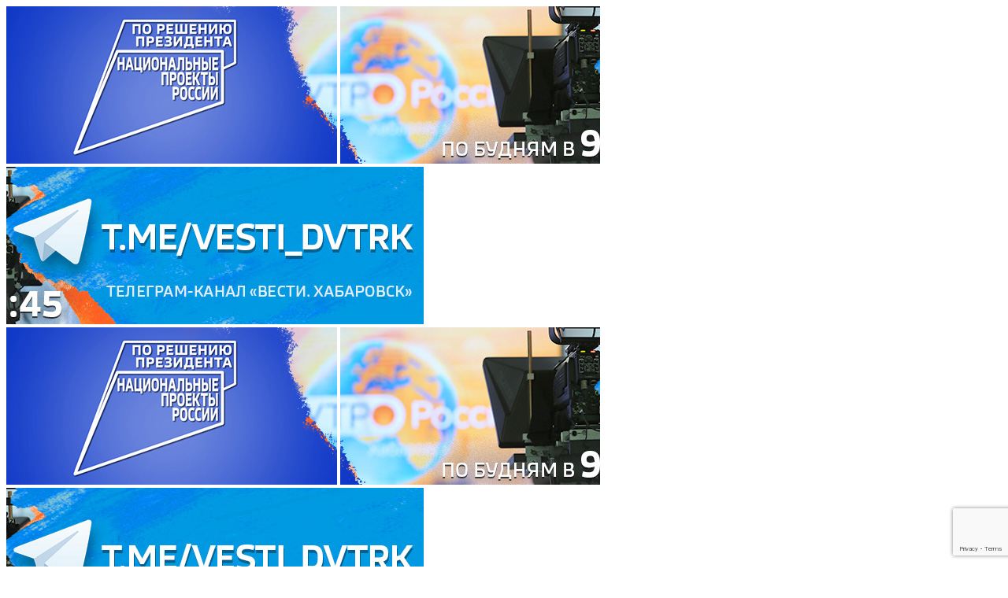

--- FILE ---
content_type: text/html; charset=UTF-8
request_url: https://vestidv.ru/2016/02/19
body_size: 16489
content:
<!doctype html>
<html lang="ru-RU" class="no-js" prefix="og: http://ogp.me/ns# article: http://ogp.me/ns/article# profile: http://ogp.me/ns/profile# fb: http://ogp.me/ns/fb#">
	<head>
		<meta charset="UTF-8">
		<title>19.02.2016 - ГТРК Дальневосточная </title>

		<link href="//www.google-analytics.com" rel="dns-prefetch">

        
        <link rel="apple-touch-icon" sizes="57x57" href="https://vestidv.ru/wp-content/themes/gtrk/assets/images/i/apple-icon-57x57.png?v=1">
        <link rel="apple-touch-icon" sizes="60x60" href="https://vestidv.ru/wp-content/themes/gtrk/assets/images/i/apple-icon-60x60.png?v=1">
        <link rel="apple-touch-icon" sizes="72x72" href="https://vestidv.ru/wp-content/themes/gtrk/assets/images/i/apple-icon-72x72.png?v=1">
        <link rel="apple-touch-icon" sizes="76x76" href="https://vestidv.ru/wp-content/themes/gtrk/assets/images/i/apple-icon-76x76.png?v=1">
        <link rel="apple-touch-icon" sizes="114x114" href="https://vestidv.ru/wp-content/themes/gtrk/assets/images/i/apple-icon-114x114.png?v=1">
        <link rel="apple-touch-icon" sizes="120x120" href="https://vestidv.ru/wp-content/themes/gtrk/assets/images/i/apple-icon-120x120.png?v=1">
        <link rel="apple-touch-icon" sizes="144x144" href="https://vestidv.ru/wp-content/themes/gtrk/assets/images/i/apple-icon-144x144.png?v=1">
        <link rel="apple-touch-icon" sizes="152x152" href="https://vestidv.ru/wp-content/themes/gtrk/assets/images/i/apple-icon-152x152.png?v=1">
        <link rel="apple-touch-icon" sizes="180x180" href="https://vestidv.ru/wp-content/themes/gtrk/assets/images/i/apple-icon-180x180.png?v=1">
        <link rel="icon" type="image/png" sizes="192x192" href="https://vestidv.ru/wp-content/themes/gtrk/assets/images/i/android-icon-192x192.png?v=1">
        <link rel="icon" type="image/png" sizes="32x32" href="https://vestidv.ru/wp-content/themes/gtrk/assets/images/i/favicon-32x32.png?v=1">
        <link rel="icon" type="image/png" sizes="96x96" href="https://vestidv.ru/wp-content/themes/gtrk/assets/images/i/favicon-96x96.png?v=1">
        <link rel="icon" type="image/png" sizes="16x16" href="https://vestidv.ru/wp-content/themes/gtrk/assets/images/i/favicon-16x16.png?v=1">
        <link rel="shortcut icon" href="https://vestidv.ru/wp-content/themes/gtrk/assets/images/favicon.ico">
        
		<meta http-equiv="X-UA-Compatible" content="IE=edge,chrome=1">
		
		<meta name="yandex-verification" content="e8b4e4cef9d866ab" /> <!-- rgbee -->
		<meta name="yandex-verification" content="665210edbf347df5" /> <!-- vestidv -->

		<meta name="viewport" content="width=device-width, initial-scale=1.0">
				<meta name='robots' content='noindex, follow' />

	<!-- This site is optimized with the Yoast SEO plugin v26.7 - https://yoast.com/wordpress/plugins/seo/ -->
	<script type="application/ld+json" class="yoast-schema-graph">{"@context":"https://schema.org","@graph":[{"@type":"CollectionPage","@id":"https://vestidv.ru/2016/02/19","url":"https://vestidv.ru/2016/02/19","name":"19.02.2016 - ГТРК Дальневосточная","isPartOf":{"@id":"https://vestidv.ru/#website"},"inLanguage":"ru-RU"},{"@type":"WebSite","@id":"https://vestidv.ru/#website","url":"https://vestidv.ru/","name":"ГТРК Дальневосточная","description":"Государственная телерадиокомпания «Дальневосточная»","inLanguage":"ru-RU"}]}</script>
	<!-- / Yoast SEO plugin. -->


<link rel="amphtml" href="https://vestidv.ru/2016/02/19/amp" /><style id='wp-img-auto-sizes-contain-inline-css' type='text/css'>
img:is([sizes=auto i],[sizes^="auto," i]){contain-intrinsic-size:3000px 1500px}
/*# sourceURL=wp-img-auto-sizes-contain-inline-css */
</style>
<style id='wp-emoji-styles-inline-css' type='text/css'>

	img.wp-smiley, img.emoji {
		display: inline !important;
		border: none !important;
		box-shadow: none !important;
		height: 1em !important;
		width: 1em !important;
		margin: 0 0.07em !important;
		vertical-align: -0.1em !important;
		background: none !important;
		padding: 0 !important;
	}
/*# sourceURL=wp-emoji-styles-inline-css */
</style>
<style id='wp-block-library-inline-css' type='text/css'>
:root{--wp-block-synced-color:#7a00df;--wp-block-synced-color--rgb:122,0,223;--wp-bound-block-color:var(--wp-block-synced-color);--wp-editor-canvas-background:#ddd;--wp-admin-theme-color:#007cba;--wp-admin-theme-color--rgb:0,124,186;--wp-admin-theme-color-darker-10:#006ba1;--wp-admin-theme-color-darker-10--rgb:0,107,160.5;--wp-admin-theme-color-darker-20:#005a87;--wp-admin-theme-color-darker-20--rgb:0,90,135;--wp-admin-border-width-focus:2px}@media (min-resolution:192dpi){:root{--wp-admin-border-width-focus:1.5px}}.wp-element-button{cursor:pointer}:root .has-very-light-gray-background-color{background-color:#eee}:root .has-very-dark-gray-background-color{background-color:#313131}:root .has-very-light-gray-color{color:#eee}:root .has-very-dark-gray-color{color:#313131}:root .has-vivid-green-cyan-to-vivid-cyan-blue-gradient-background{background:linear-gradient(135deg,#00d084,#0693e3)}:root .has-purple-crush-gradient-background{background:linear-gradient(135deg,#34e2e4,#4721fb 50%,#ab1dfe)}:root .has-hazy-dawn-gradient-background{background:linear-gradient(135deg,#faaca8,#dad0ec)}:root .has-subdued-olive-gradient-background{background:linear-gradient(135deg,#fafae1,#67a671)}:root .has-atomic-cream-gradient-background{background:linear-gradient(135deg,#fdd79a,#004a59)}:root .has-nightshade-gradient-background{background:linear-gradient(135deg,#330968,#31cdcf)}:root .has-midnight-gradient-background{background:linear-gradient(135deg,#020381,#2874fc)}:root{--wp--preset--font-size--normal:16px;--wp--preset--font-size--huge:42px}.has-regular-font-size{font-size:1em}.has-larger-font-size{font-size:2.625em}.has-normal-font-size{font-size:var(--wp--preset--font-size--normal)}.has-huge-font-size{font-size:var(--wp--preset--font-size--huge)}.has-text-align-center{text-align:center}.has-text-align-left{text-align:left}.has-text-align-right{text-align:right}.has-fit-text{white-space:nowrap!important}#end-resizable-editor-section{display:none}.aligncenter{clear:both}.items-justified-left{justify-content:flex-start}.items-justified-center{justify-content:center}.items-justified-right{justify-content:flex-end}.items-justified-space-between{justify-content:space-between}.screen-reader-text{border:0;clip-path:inset(50%);height:1px;margin:-1px;overflow:hidden;padding:0;position:absolute;width:1px;word-wrap:normal!important}.screen-reader-text:focus{background-color:#ddd;clip-path:none;color:#444;display:block;font-size:1em;height:auto;left:5px;line-height:normal;padding:15px 23px 14px;text-decoration:none;top:5px;width:auto;z-index:100000}html :where(.has-border-color){border-style:solid}html :where([style*=border-top-color]){border-top-style:solid}html :where([style*=border-right-color]){border-right-style:solid}html :where([style*=border-bottom-color]){border-bottom-style:solid}html :where([style*=border-left-color]){border-left-style:solid}html :where([style*=border-width]){border-style:solid}html :where([style*=border-top-width]){border-top-style:solid}html :where([style*=border-right-width]){border-right-style:solid}html :where([style*=border-bottom-width]){border-bottom-style:solid}html :where([style*=border-left-width]){border-left-style:solid}html :where(img[class*=wp-image-]){height:auto;max-width:100%}:where(figure){margin:0 0 1em}html :where(.is-position-sticky){--wp-admin--admin-bar--position-offset:var(--wp-admin--admin-bar--height,0px)}@media screen and (max-width:600px){html :where(.is-position-sticky){--wp-admin--admin-bar--position-offset:0px}}

/*# sourceURL=wp-block-library-inline-css */
</style><style id='global-styles-inline-css' type='text/css'>
:root{--wp--preset--aspect-ratio--square: 1;--wp--preset--aspect-ratio--4-3: 4/3;--wp--preset--aspect-ratio--3-4: 3/4;--wp--preset--aspect-ratio--3-2: 3/2;--wp--preset--aspect-ratio--2-3: 2/3;--wp--preset--aspect-ratio--16-9: 16/9;--wp--preset--aspect-ratio--9-16: 9/16;--wp--preset--color--black: #000000;--wp--preset--color--cyan-bluish-gray: #abb8c3;--wp--preset--color--white: #ffffff;--wp--preset--color--pale-pink: #f78da7;--wp--preset--color--vivid-red: #cf2e2e;--wp--preset--color--luminous-vivid-orange: #ff6900;--wp--preset--color--luminous-vivid-amber: #fcb900;--wp--preset--color--light-green-cyan: #7bdcb5;--wp--preset--color--vivid-green-cyan: #00d084;--wp--preset--color--pale-cyan-blue: #8ed1fc;--wp--preset--color--vivid-cyan-blue: #0693e3;--wp--preset--color--vivid-purple: #9b51e0;--wp--preset--gradient--vivid-cyan-blue-to-vivid-purple: linear-gradient(135deg,rgb(6,147,227) 0%,rgb(155,81,224) 100%);--wp--preset--gradient--light-green-cyan-to-vivid-green-cyan: linear-gradient(135deg,rgb(122,220,180) 0%,rgb(0,208,130) 100%);--wp--preset--gradient--luminous-vivid-amber-to-luminous-vivid-orange: linear-gradient(135deg,rgb(252,185,0) 0%,rgb(255,105,0) 100%);--wp--preset--gradient--luminous-vivid-orange-to-vivid-red: linear-gradient(135deg,rgb(255,105,0) 0%,rgb(207,46,46) 100%);--wp--preset--gradient--very-light-gray-to-cyan-bluish-gray: linear-gradient(135deg,rgb(238,238,238) 0%,rgb(169,184,195) 100%);--wp--preset--gradient--cool-to-warm-spectrum: linear-gradient(135deg,rgb(74,234,220) 0%,rgb(151,120,209) 20%,rgb(207,42,186) 40%,rgb(238,44,130) 60%,rgb(251,105,98) 80%,rgb(254,248,76) 100%);--wp--preset--gradient--blush-light-purple: linear-gradient(135deg,rgb(255,206,236) 0%,rgb(152,150,240) 100%);--wp--preset--gradient--blush-bordeaux: linear-gradient(135deg,rgb(254,205,165) 0%,rgb(254,45,45) 50%,rgb(107,0,62) 100%);--wp--preset--gradient--luminous-dusk: linear-gradient(135deg,rgb(255,203,112) 0%,rgb(199,81,192) 50%,rgb(65,88,208) 100%);--wp--preset--gradient--pale-ocean: linear-gradient(135deg,rgb(255,245,203) 0%,rgb(182,227,212) 50%,rgb(51,167,181) 100%);--wp--preset--gradient--electric-grass: linear-gradient(135deg,rgb(202,248,128) 0%,rgb(113,206,126) 100%);--wp--preset--gradient--midnight: linear-gradient(135deg,rgb(2,3,129) 0%,rgb(40,116,252) 100%);--wp--preset--font-size--small: 13px;--wp--preset--font-size--medium: 20px;--wp--preset--font-size--large: 36px;--wp--preset--font-size--x-large: 42px;--wp--preset--spacing--20: 0.44rem;--wp--preset--spacing--30: 0.67rem;--wp--preset--spacing--40: 1rem;--wp--preset--spacing--50: 1.5rem;--wp--preset--spacing--60: 2.25rem;--wp--preset--spacing--70: 3.38rem;--wp--preset--spacing--80: 5.06rem;--wp--preset--shadow--natural: 6px 6px 9px rgba(0, 0, 0, 0.2);--wp--preset--shadow--deep: 12px 12px 50px rgba(0, 0, 0, 0.4);--wp--preset--shadow--sharp: 6px 6px 0px rgba(0, 0, 0, 0.2);--wp--preset--shadow--outlined: 6px 6px 0px -3px rgb(255, 255, 255), 6px 6px rgb(0, 0, 0);--wp--preset--shadow--crisp: 6px 6px 0px rgb(0, 0, 0);}:where(.is-layout-flex){gap: 0.5em;}:where(.is-layout-grid){gap: 0.5em;}body .is-layout-flex{display: flex;}.is-layout-flex{flex-wrap: wrap;align-items: center;}.is-layout-flex > :is(*, div){margin: 0;}body .is-layout-grid{display: grid;}.is-layout-grid > :is(*, div){margin: 0;}:where(.wp-block-columns.is-layout-flex){gap: 2em;}:where(.wp-block-columns.is-layout-grid){gap: 2em;}:where(.wp-block-post-template.is-layout-flex){gap: 1.25em;}:where(.wp-block-post-template.is-layout-grid){gap: 1.25em;}.has-black-color{color: var(--wp--preset--color--black) !important;}.has-cyan-bluish-gray-color{color: var(--wp--preset--color--cyan-bluish-gray) !important;}.has-white-color{color: var(--wp--preset--color--white) !important;}.has-pale-pink-color{color: var(--wp--preset--color--pale-pink) !important;}.has-vivid-red-color{color: var(--wp--preset--color--vivid-red) !important;}.has-luminous-vivid-orange-color{color: var(--wp--preset--color--luminous-vivid-orange) !important;}.has-luminous-vivid-amber-color{color: var(--wp--preset--color--luminous-vivid-amber) !important;}.has-light-green-cyan-color{color: var(--wp--preset--color--light-green-cyan) !important;}.has-vivid-green-cyan-color{color: var(--wp--preset--color--vivid-green-cyan) !important;}.has-pale-cyan-blue-color{color: var(--wp--preset--color--pale-cyan-blue) !important;}.has-vivid-cyan-blue-color{color: var(--wp--preset--color--vivid-cyan-blue) !important;}.has-vivid-purple-color{color: var(--wp--preset--color--vivid-purple) !important;}.has-black-background-color{background-color: var(--wp--preset--color--black) !important;}.has-cyan-bluish-gray-background-color{background-color: var(--wp--preset--color--cyan-bluish-gray) !important;}.has-white-background-color{background-color: var(--wp--preset--color--white) !important;}.has-pale-pink-background-color{background-color: var(--wp--preset--color--pale-pink) !important;}.has-vivid-red-background-color{background-color: var(--wp--preset--color--vivid-red) !important;}.has-luminous-vivid-orange-background-color{background-color: var(--wp--preset--color--luminous-vivid-orange) !important;}.has-luminous-vivid-amber-background-color{background-color: var(--wp--preset--color--luminous-vivid-amber) !important;}.has-light-green-cyan-background-color{background-color: var(--wp--preset--color--light-green-cyan) !important;}.has-vivid-green-cyan-background-color{background-color: var(--wp--preset--color--vivid-green-cyan) !important;}.has-pale-cyan-blue-background-color{background-color: var(--wp--preset--color--pale-cyan-blue) !important;}.has-vivid-cyan-blue-background-color{background-color: var(--wp--preset--color--vivid-cyan-blue) !important;}.has-vivid-purple-background-color{background-color: var(--wp--preset--color--vivid-purple) !important;}.has-black-border-color{border-color: var(--wp--preset--color--black) !important;}.has-cyan-bluish-gray-border-color{border-color: var(--wp--preset--color--cyan-bluish-gray) !important;}.has-white-border-color{border-color: var(--wp--preset--color--white) !important;}.has-pale-pink-border-color{border-color: var(--wp--preset--color--pale-pink) !important;}.has-vivid-red-border-color{border-color: var(--wp--preset--color--vivid-red) !important;}.has-luminous-vivid-orange-border-color{border-color: var(--wp--preset--color--luminous-vivid-orange) !important;}.has-luminous-vivid-amber-border-color{border-color: var(--wp--preset--color--luminous-vivid-amber) !important;}.has-light-green-cyan-border-color{border-color: var(--wp--preset--color--light-green-cyan) !important;}.has-vivid-green-cyan-border-color{border-color: var(--wp--preset--color--vivid-green-cyan) !important;}.has-pale-cyan-blue-border-color{border-color: var(--wp--preset--color--pale-cyan-blue) !important;}.has-vivid-cyan-blue-border-color{border-color: var(--wp--preset--color--vivid-cyan-blue) !important;}.has-vivid-purple-border-color{border-color: var(--wp--preset--color--vivid-purple) !important;}.has-vivid-cyan-blue-to-vivid-purple-gradient-background{background: var(--wp--preset--gradient--vivid-cyan-blue-to-vivid-purple) !important;}.has-light-green-cyan-to-vivid-green-cyan-gradient-background{background: var(--wp--preset--gradient--light-green-cyan-to-vivid-green-cyan) !important;}.has-luminous-vivid-amber-to-luminous-vivid-orange-gradient-background{background: var(--wp--preset--gradient--luminous-vivid-amber-to-luminous-vivid-orange) !important;}.has-luminous-vivid-orange-to-vivid-red-gradient-background{background: var(--wp--preset--gradient--luminous-vivid-orange-to-vivid-red) !important;}.has-very-light-gray-to-cyan-bluish-gray-gradient-background{background: var(--wp--preset--gradient--very-light-gray-to-cyan-bluish-gray) !important;}.has-cool-to-warm-spectrum-gradient-background{background: var(--wp--preset--gradient--cool-to-warm-spectrum) !important;}.has-blush-light-purple-gradient-background{background: var(--wp--preset--gradient--blush-light-purple) !important;}.has-blush-bordeaux-gradient-background{background: var(--wp--preset--gradient--blush-bordeaux) !important;}.has-luminous-dusk-gradient-background{background: var(--wp--preset--gradient--luminous-dusk) !important;}.has-pale-ocean-gradient-background{background: var(--wp--preset--gradient--pale-ocean) !important;}.has-electric-grass-gradient-background{background: var(--wp--preset--gradient--electric-grass) !important;}.has-midnight-gradient-background{background: var(--wp--preset--gradient--midnight) !important;}.has-small-font-size{font-size: var(--wp--preset--font-size--small) !important;}.has-medium-font-size{font-size: var(--wp--preset--font-size--medium) !important;}.has-large-font-size{font-size: var(--wp--preset--font-size--large) !important;}.has-x-large-font-size{font-size: var(--wp--preset--font-size--x-large) !important;}
/*# sourceURL=global-styles-inline-css */
</style>

<style id='classic-theme-styles-inline-css' type='text/css'>
/*! This file is auto-generated */
.wp-block-button__link{color:#fff;background-color:#32373c;border-radius:9999px;box-shadow:none;text-decoration:none;padding:calc(.667em + 2px) calc(1.333em + 2px);font-size:1.125em}.wp-block-file__button{background:#32373c;color:#fff;text-decoration:none}
/*# sourceURL=/wp-includes/css/classic-themes.min.css */
</style>
<link rel='stylesheet' id='contact-form-7-css' href='https://vestidv.ru/wp-content/plugins/contact-form-7/includes/css/styles.css?ver=6.1.4' media='all' />
<link rel='stylesheet' id='cookie-notice-front-css' href='https://vestidv.ru/wp-content/plugins/cookie-notice/css/front.min.css?ver=2.5.11' media='all' />
<link rel='stylesheet' id='normalize-css' href='https://vestidv.ru/wp-content/themes/gtrk/assets/css/normalize.css?ver=1.0' media='all' />
<link rel='stylesheet' id='gridlex-css' href='https://vestidv.ru/wp-content/themes/gtrk/assets/css/gridlex.css?ver=1.2' media='all' />
<link rel='stylesheet' id='qtip-css' href='https://vestidv.ru/wp-content/themes/gtrk/assets/css/jquery.qtip.min.css?ver=1.0' media='all' />
<link rel='stylesheet' id='soc-buttons-css' href='https://vestidv.ru/wp-content/themes/gtrk/assets/css/soc-buttons.css?ver=1.5' media='all' />
<link rel='stylesheet' id='html5blank-css' href='https://vestidv.ru/wp-content/themes/gtrk/style.css?ver=1756094437' media='all' />
<script type="text/javascript" src="https://vestidv.ru/wp-content/themes/gtrk/assets/js/lib/conditionizr-4.3.0.min.js?ver=4.3.0" id="conditionizr-js"></script>
<script type="text/javascript" src="https://vestidv.ru/wp-content/themes/gtrk/assets/js/lib/modernizr-2.7.1.min.js?ver=2.7.1" id="modernizr-js"></script>
<script type="text/javascript" src="https://vestidv.ru/wp-includes/js/jquery/jquery.min.js?ver=3.7.1" id="jquery-core-js"></script>
<script type="text/javascript" src="https://vestidv.ru/wp-includes/js/jquery/jquery-migrate.min.js?ver=3.4.1" id="jquery-migrate-js"></script>
<script type="text/javascript" src="https://vestidv.ru/wp-content/themes/gtrk/assets/js/jquery.form.min.js?ver=3.51.0" id="form-js"></script>
<script type="text/javascript" src="https://vestidv.ru/wp-content/themes/gtrk/assets/js/js.cookie.js?ver=2.1.1" id="cookie-js"></script>
<script type="text/javascript" src="https://vestidv.ru/wp-content/themes/gtrk/assets/js/jquery.modal.min.js?ver=0.7.0" id="modal-js"></script>
<script type="text/javascript" src="https://vestidv.ru/wp-content/themes/gtrk/assets/js/jquery.qtip.min.js?ver=2.2.1" id="qtip-js"></script>
<script type="text/javascript" src="https://vestidv.ru/wp-content/themes/gtrk/assets/js/jquery.maskedinput.min.js?ver=1.4.0" id="maskedinput-js"></script>
<script type="text/javascript" src="https://vestidv.ru/wp-content/themes/gtrk/assets/js/jquery.waypoints.min.js?ver=4.0.0" id="waypoints-js"></script>
<script type="text/javascript" src="https://vestidv.ru/wp-content/themes/gtrk/assets/js/slick.min.js?ver=1.6.0" id="slick-js"></script>
<script type="text/javascript" src="https://vestidv.ru/wp-content/themes/gtrk/assets/js/scripts.js?ver=1666837130" id="scripts-js"></script>
<script type="text/javascript" src="https://vestidv.ru/wp-content/themes/gtrk/assets/js/loadmore.js?ver=1.0.7" id="true_loadmore-js"></script>

		<script type='text/javascript' src='https://vestidv.ru/wp-content/themes/gtrk/assets/js/jquery-3.6.1.min.js'></script>
		<script type='text/javascript'>
		/* <![CDATA[ */
		var _wpcf7 = {"loaderUrl":"\/wp-content\/plugins\/contact-form-7\/images\/ajax-loader.gif","sending":"Отправка..."};
		/* ]]> */
		</script>

		<!-- FONTS -->
		<link href="https://fonts.googleapis.com/css?family=Open+Sans:300,400,600,700&amp;subset=cyrillic&display=swap" rel="stylesheet">
		<link href="https://fonts.googleapis.com/css?family=Arimo:400,400italic&amp;subset=latin,cyrillic&display=swap" rel="stylesheet">

		<script>
        // conditionizr.com
        // configure environment tests
        conditionizr.config({
            assets: 'https://vestidv.ru/wp-content/themes/gtrk',
            tests: {}
        });
        </script>

	
		<!-- ВГТРК -->
		<!-- <script src="https://yastatic.net/pcode/adfox/loader.js" crossorigin="anonymous"></script> -->

		<!-- <script charset="UTF-8" src="//web.webpushs.com/js/push/d4cec32972d3080b66e67db610b092e4_1.js" async></script> -->

		<!-- код загрузчика Yandex.RTB -->
		<!-- <script>window.yaContextCb=window.yaContextCb||[]</script> -->
		<!-- <script src="https://yandex.ru/ads/system/context.js" async crossorigin="anonymous"></script> -->
	</head>
		<body class="archive date wp-theme-gtrk cookies-not-set">
		<!-- MAIN CONTAINER -->
		<div class="container" style="overflow-x: hidden;">
			<!--код площадки в шапку сайта-->
			<!--AdFox START-->
			<!--vgtrk.com-->
			<!--Площадка: _ГТРК "Дальневосточная" Хабаровск | https://vestidv.ru/ / Сквозной / перетяжка | desktop, mobile-->
			<!--Категория: <не задана>-->
			<!--Тип баннера: 1000x90-->
			<div id="adfox_158617943520197247"></div>
			<script>
				window.Ya.adfoxCode.create({
					ownerId: 166267,
					containerId: 'adfox_158617943520197247',
					params: {
						p1: 'cjrxy',
						p2: 'eroq',
						puid2: '',
						puid3: '',
						puid4: '',
						puid10: ''
					}
				});
			</script>
			
			<div class="big-adv adv-counter mobileHidden">
					<!-- <div class="countdown-container grid-noGutter" data-end-date="2025-05-09T00:00:00">
						<div class="col-3">
							<img src="/images/rodina-mat.png" alt="">
						</div>
				        <div class="col-9">
				        	<div class="grid-noGutter">
				        		<div class="col-12 text-center countdown-intro-text">До 9 мая</div>
					            <div class="col-4 text-center ">
					                <div id="days" class="countdown-counter-val countdown-days">00</div>
					                <div class="countdown-counter-label">дней</div>
					            </div>
					            <div class="col-4 text-center">
					                <div id="hours" class="countdown-counter-val countdown-hours">00</div>
					                <div class="countdown-counter-label">часов</div>
					            </div>
					            <div class="col-4 text-center">
					                <div id="minutes" class="countdown-counter-val countdown-minutes">00</div>
					                <div class="countdown-counter-label">минут</div>
					            </div>
				        	</div>
				        </div>
				    </div> -->

				    <a href="/president"><img src="/images/vestidv-utro-tg-president-2_01.jpg" alt=""></a>
				    <a href="/utro"><img src="/images/vestidv-utro-tg-president-2_02.jpg" alt=""></a>
				    <a href="https://t.me/vesti_dvtrk" target="_blank"><img src="/images/vestidv-utro-tg-president-2_03.jpg" alt=""></a>

			</div>
			<div class="big-adv mobileShow">
				<a href="/president"><img src="/images/vestidv-utro-tg-president-2_01.jpg" alt=""></a>
				<a href="/utro"><img src="/images/vestidv-utro-tg-president-2_02.jpg" alt=""></a>
				<a href="https://t.me/vesti_dvtrk" target="_blank"><img src="/images/vestidv-utro-tg-president-2_03.jpg" alt=""></a>
			</div>
			<div class="adfox-top">
    <!--AdFox START-->
    <!--vgtrk.com-->
    <!--Площадка: _ГТРК "Амур" Благовещенск | http://gtrkamur.ru/ / Сквозной / перетяжка | desktop-->
    <!--Категория: <не задана>-->
    <!--Тип баннера: 1000x90-->
    <div id="adfox_158618773915993134"></div>
    <script>
        window.Ya.adfoxCode.create({
            ownerId: 166267,
            containerId: 'adfox_158618773915993134',
            params: {
                p1: 'cjrxx',
                p2: 'eroq',
                puid2: '',
                puid3: '',
                puid4: '',
                puid10: ''
            }
        });
    </script>
</div><!-- Yandex.RTB R-A-583458-8 МОБИЛЬНЫЙ -->
<div id="yandex_rtb_R-A-583458-8" class="topad test"></div>
<script>
  if (window.matchMedia("only screen and (max-device-width: 768px)").matches) {
    window.yaContextCb.push(()=>{
      Ya.Context.AdvManager.render({
        renderTo: 'yandex_rtb_R-A-583458-8',
        blockId: 'R-A-583458-8'
      })
    })
  }
</script><!-- Yandex.RTB R-A-583458-5 ДЕСКТОП -->
<div id="yandex_rtb_R-A-583458-5" class="topad test"></div>
<script>
    if (window.matchMedia("only screen and (min-device-width: 1000px)").matches){
        window.yaContextCb.push(()=>{
          Ya.Context.AdvManager.render({
            renderTo: 'yandex_rtb_R-A-583458-5',
            blockId: 'R-A-583458-5'
          })
        })
    }
</script>
			<div class="header_wrap">
				<header id="header" class="grid-noGutter-middle content_nav-mobile-close">
											<div class="header__logo col_md-6">
							<a href="/">ГТРК Дальневосточная</a>
						</div>
									
					<nav class="mainnav col md-hidden okayNav" role="navigation" id="nav-main">
						<ul><li id="menu-item-184" class="menu-item menu-item-type-custom menu-item-object-custom menu-item-184 sidebar-menu__item"><a href="/news">Новости</a></li>
<li id="menu-item-185" class="menu-item menu-item-type-custom menu-item-object-custom menu-item-185 sidebar-menu__item"><a href="/video">Видео</a></li>
<li id="menu-item-188" class="menu-item menu-item-type-post_type menu-item-object-page menu-item-188 sidebar-menu__item"><a href="https://vestidv.ru/company">Компания</a></li>
<li id="menu-item-49999" class="menu-item menu-item-type-post_type menu-item-object-page menu-item-49999 sidebar-menu__item"><a href="https://vestidv.ru/utro">Утро</a></li>
<li id="menu-item-71847" class="menu-item menu-item-type-post_type menu-item-object-page menu-item-71847 sidebar-menu__item"><a href="https://vestidv.ru/president">По решению Президента</a></li>
<li id="menu-item-103030" class="menu-item menu-item-type-post_type menu-item-object-page menu-item-103030 sidebar-menu__item"><a href="https://vestidv.ru/vybory-2025">Выборы 2025</a></li>
</ul>					</nav>
					
					<a href="#" class="header__menu-link"></a>
					<div class="search col-2_md-4_xs-3 grid-noGutter-middle-right">
				        <!-- search -->
<form role="search" method="get" action="https://vestidv.ru/" id="searchform" class="searchbox col >">
	<input maxlength="300"  placeholder="Поиск" class="searchbox-input" type="text" size="500" value="" name="s" id="s" />
	<input type="submit" id="searchsubmit" class="searchbox-submit" value="Найти">
	<div class="searchbox-icon"></div>
</form>
<!-- /search -->
				    </div>
				    <div class="header__age-restriction col-right">
				        <i class="header__icon">16+</i>
				    </div>
				</header>
				<div class="nav_mobile">
				    <ul class="nav__list_mobile">
			            <li class="mobile-show">
			                <a href="/news">Новости</a>
			                <ul>
			        			<li><a href="/news">Лента новостей</a></li>
			            		<li><a href="/archive/2026">Архив новостей</a></li>
			        		</ul>
			            </li>
			            <li class="mobile-show">
			                <a href="/video/">Видео</a>
			                <ul>
			        			<li><a href="/video/">Все видео</a></li>
			            		<li><a href="/video/story">Видеосюжеты</a></li>
			            		<li><a href="/video/broadcasts">Передачи</a></li>
			        		</ul>
			            </li>
			            <li class="mobile-show">
			                <a href="/schedule">ТВ-Программа</a>
			            </li>
			            <li class="mobile-show">
			                <a href="/company">Компания</a>
			            </li>
			            <li id="menu-item-103032" class="menu-item menu-item-type-post_type menu-item-object-page menu-item-103032 mobile-show sidebar-menu__item"><a href="https://vestidv.ru/vybory-2025">Выборы 2025</a></li>
			            <li class="mobile-show sendusnews">
			                <a href="/help">Предложить новость</a>
			            </li>
				    </ul>
				    <div class="vgtrk-bar-wrapper">
				        <ul class="vgtrk_bar">
				        	<li class="root first"><a class="root" target="_blank" rel="external" href="https://vgtrk.ru/">ВГТРК</a></li>
				        	<li class="root dropdown"><a class="root" target="_blank" rel="external" style="cursor: default;" href="#" onclick="event.preventDefault()">ТВ<span class="drop"></span></a>
				        		<ul>
				        			<li><a target="_blank" rel="external" href="https://www.vesti.ru/">Вести.Ru</a></li>
				        			<li><a target="_blank" rel="external" href="https://www.karusel-tv.ru/">Карусель</a></li>
				        		</ul>
				        	</li>
				        	<li class="root last dropdown"><a class="root" target="_blank" rel="external" style="cursor: default;" href="#" onclick="event.preventDefault()">РАДИО<span class="drop"></span></a>
				        		<ul>
				        			<li><a target="_blank" rel="external" href="https://smotrim.ru/radiomayak">Маяк</a></li>
				        			<li><a target="_blank" rel="external" href="https://smotrim.ru/radiorus">Радио&nbsp;России</a></li>
				        			<li><a target="_blank" rel="external" href="https://smotrim.ru/radiovesti">Вести FM</a></li>
				        		</ul>
				        	</li>
				        </ul> 
				    </div>
				    <div class="vgtrk-bar-social-wrap">
				    	<a class="soc-buttons_smotrim" href="https://smotrim.ru/vestidv" target="_blank"></a>				    					    	<a class="soc-buttons_vk" href="https://vk.com/vesti_dv" target="_blank"></a>				    	<a class="soc-buttons_ok" href="https://ok.ru/group/63165537452195" target="_blank"></a>				    					    					    	<a class="soc-buttons_telegram" href="https://t.me/vesti_dvtrk" target="_blank"></a>				    					    	<a class="soc-buttons_rss" href="/feed/common" target="_blank"></a>				    </div>
				</div>
			</div>
			<div class="main-content content_nav-mobile-close">
												
				<div class="informer-line maininformer grid-noGutter "><div class="informer-title col_md-12">Телефон редакции (4212) 42-64-26</div><div class="informer-text col_md-12">Мессенджер редакции «Вести-Хабаровск» +7-909-844-26-26</div><div class="col help text-right"><a href="/help">Предложить новость</a></div></div><div class="grid-noGutter-reverse pagecontent">
	<section class="content col-9_sm-8_xs-12">
		<div class="content-module b-news archive">
						<h1 class="title title-sup b-news__title"><span>19.02.2016</span></h1>
										<ul class="b-news__list">
									<li class='b-news__item b-item '>
							
															<a href="https://vestidv.ru/news/2016/02/19/7356" class="b-item__pic-wrapper">
									<div class="item__pic-wrapper_video-link">
										<i class="icons icons-promo_video-link-small"></i>										<img src="https://vestidv.ru/images/img_news/2016/02/16-02-19-19c.jpg" class="b-item__pic" alt="Новая волна хостес">									</div>
								</a>
							
							<div class="b-item__info-wrapper" >
								<h3 class="b-item__title">
									<a href="https://vestidv.ru/news/2016/02/19/7356">Новая волна хостес</a>
								</h3>
								<div class="b-item__introtext"><p>Хостес снова в моде. Десятки молодых хабаровчанок ищут возможности трудоустроится за границей. Доллар вырос в разы по отношению к рублю и девушки рассчитывают заработать большие деньги в ресторанах Китая, Японии и Южной Кореи. В то же время в миграционной службе и в правоохранительных органах ждут наплыва пострадавших от сексуального рабства. Татьяна Баснина подробнее.</p></div>
								<div class="b-item__info">
									<div class="b-item__time">19 февраля 2016, 11:45</div>
									<!-- <div class="b-item__views"></div> -->
								</div>
							</div>
					</li>
									<li class='b-news__item b-item '>
							
															<a href="https://vestidv.ru/news/2016/02/19/7354" class="b-item__pic-wrapper">
									<div class="item__pic-wrapper_video-link">
										<i class="icons icons-promo_video-link-small"></i>										<img src="https://vestidv.ru/images/img_news/2016/02/16-02-19-18c.jpg" class="b-item__pic" alt="Новая теплица в Комсомольске-на-Амуре">									</div>
								</a>
							
							<div class="b-item__info-wrapper" >
								<h3 class="b-item__title">
									<a href="https://vestidv.ru/news/2016/02/19/7354">Новая теплица в Комсомольске-на-Амуре</a>
								</h3>
								<div class="b-item__introtext"><p>Высадку зеленого десанта начали в Комсомольске-на-Амуре! Несмотря на колючий нрав &#8212; новобранцев охотно разбирают по домам горожане. Таких крепких огурцов в зимний период здесь не помнят давно. На месте сбора витаминной продукции побывал Губернатор края Вячеслав Шпорт. Он проверил, как здесь освоили средства из регионального бюджета. Подробнее Ольга Шабалина.</p></div>
								<div class="b-item__info">
									<div class="b-item__time">19 февраля 2016, 11:28</div>
									<!-- <div class="b-item__views"></div> -->
								</div>
							</div>
					</li>
									<li class='b-news__item b-item '>
							
															<a href="https://vestidv.ru/news/2016/02/19/7352" class="b-item__pic-wrapper">
									<div class="item__pic-wrapper_video-link">
										<i class="icons icons-promo_video-link-small"></i>										<img src="https://vestidv.ru/images/img_news/2016/02/16-02-19-17a.jpg" class="b-item__pic" alt="Авиабомба в Советско-Гаванском районе">									</div>
								</a>
							
							<div class="b-item__info-wrapper" >
								<h3 class="b-item__title">
									<a href="https://vestidv.ru/news/2016/02/19/7352">Авиабомба в Советско-Гаванском районе</a>
								</h3>
								<div class="b-item__introtext"><p>Недалеко от места строительства новой ТЭЦ в Советской Гавани прогремел взрыв. Там спасатели МЧС обезвредили мощную авиационную бомбу. Ее нашел один из работников, который трудится на возведении электроцентрали. Для проведения спецоперации потребовалось два часа времени, несколько единиц техники и семь человек. Репортаж Татьяны Басниной.</p></div>
								<div class="b-item__info">
									<div class="b-item__time">19 февраля 2016, 11:22</div>
									<!-- <div class="b-item__views"></div> -->
								</div>
							</div>
					</li>
									<li class='b-news__item b-item '>
							
															<a href="https://vestidv.ru/news/2016/02/19/7350" class="b-item__pic-wrapper">
									<div class="item__pic-wrapper_video-link">
										<i class="icons icons-promo_video-link-small"></i>										<img src="https://vestidv.ru/images/img_news/2016/02/16-02-19-09a.jpg" class="b-item__pic" alt="Погода на февраль">									</div>
								</a>
							
							<div class="b-item__info-wrapper" >
								<h3 class="b-item__title">
									<a href="https://vestidv.ru/news/2016/02/19/7350">Погода на февраль</a>
								</h3>
								<div class="b-item__introtext"><p>Природа преподносит жителям сюрпризы на протяжении всего февраля, сильный мороз сменяется практически плюсовой температурой. Многие считают, что тепло свидетельствует о скором приходе не календарной, а настоящей весны. Произойдет ли это нам, рассказали специалисты Гидрометцентра.</p></div>
								<div class="b-item__info">
									<div class="b-item__time">19 февраля 2016, 9:57</div>
									<!-- <div class="b-item__views"></div> -->
								</div>
							</div>
					</li>
									<li class='b-news__item b-item '>
							
															<a href="https://vestidv.ru/news/2016/02/19/7348" class="b-item__pic-wrapper">
									<div class="item__pic-wrapper_video-link">
										<i class="icons icons-promo_video-link-small"></i>										<img src="https://vestidv.ru/images/img_news/2016/02/16-02-19-08a.jpg" class="b-item__pic" alt="Подготовка к &#171;Тотальному диктанту-2016&#187;">									</div>
								</a>
							
							<div class="b-item__info-wrapper" >
								<h3 class="b-item__title">
									<a href="https://vestidv.ru/news/2016/02/19/7348">Подготовка к &#171;Тотальному диктанту-2016&#187;</a>
								</h3>
								<div class="b-item__introtext"><p>Проверить свою грамотность вместе с сотнями тысяч людей уже в третий раз смогут хабаровчане. С сегодняшнего дня в краевой столице начались репетиции &#171;Тотального диктанта&#187;. Занятия будет проводить кандидат филологических наук Инга Акимова.</p></div>
								<div class="b-item__info">
									<div class="b-item__time">19 февраля 2016, 9:40</div>
									<!-- <div class="b-item__views"></div> -->
								</div>
							</div>
					</li>
									<li class='b-news__item b-item '>
							
															<a href="https://vestidv.ru/news/2016/02/19/7346" class="b-item__pic-wrapper">
									<div class="item__pic-wrapper_video-link">
										<i class="icons icons-promo_video-link-small"></i>										<img src="https://vestidv.ru/images/img_news/2016/02/16-02-19-07a.jpg" class="b-item__pic" alt="Создание Центра рабочих профессий в Комсомольске-на-Амуре">									</div>
								</a>
							
							<div class="b-item__info-wrapper" >
								<h3 class="b-item__title">
									<a href="https://vestidv.ru/news/2016/02/19/7346">Создание Центра рабочих профессий в Комсомольске-на-Амуре</a>
								</h3>
								<div class="b-item__introtext"><p>Агентство по развитию человеческого капитала на Дальнем Востоке провело в Комсомольске-на-Амуре круглый стол.</p></div>
								<div class="b-item__info">
									<div class="b-item__time">19 февраля 2016, 9:28</div>
									<!-- <div class="b-item__views"></div> -->
								</div>
							</div>
					</li>
									<li class='b-news__item b-item '>
							
															<a href="https://vestidv.ru/news/2016/02/19/7344" class="b-item__pic-wrapper">
									<div class="item__pic-wrapper_video-link">
										<i class="icons icons-promo_video-link-small"></i>										<img src="https://vestidv.ru/images/img_news/2016/02/16-02-19-06a.jpg" class="b-item__pic" alt="Трасса Хабаровск &#8212; Комсомольск-на-Амуре открыта для движения автобусов">									</div>
								</a>
							
							<div class="b-item__info-wrapper" >
								<h3 class="b-item__title">
									<a href="https://vestidv.ru/news/2016/02/19/7344">Трасса Хабаровск &#8212; Комсомольск-на-Амуре открыта для движения автобусов</a>
								</h3>
								<div class="b-item__introtext"><p>Сегодня для пассажирского транспорта открыта трасса Хабаровск -Комсомольск-на-Амуре.</p></div>
								<div class="b-item__info">
									<div class="b-item__time">19 февраля 2016, 9:19</div>
									<!-- <div class="b-item__views"></div> -->
								</div>
							</div>
					</li>
									<li class='b-news__item b-item '>
							
															<a href="https://vestidv.ru/news/2016/02/19/7342" class="b-item__pic-wrapper">
									<div class="item__pic-wrapper_video-link">
										<i class="icons icons-promo_video-link-small"></i>										<img src="https://vestidv.ru/images/img_news/2016/02/16-02-19-05a.jpg" class="b-item__pic" alt="Сбор предложений по улучшению работы пассажирского транспорта">									</div>
								</a>
							
							<div class="b-item__info-wrapper" >
								<h3 class="b-item__title">
									<a href="https://vestidv.ru/news/2016/02/19/7342">Сбор предложений по улучшению работы пассажирского транспорта</a>
								</h3>
								<div class="b-item__introtext"><p>Улучшить качество работы перевозчиков Хабаровска могут сами горожане. Управление транспортом администрации краевой столицы продолжает принимать предложения, жалобы и пожелания горожан. Вышли с такой инициативой чиновники еще месяц назад. И за это время они получили двадцать девять обращений. Они касаются как чистоты салонов, так и поведения водителей и кондукторов.</p></div>
								<div class="b-item__info">
									<div class="b-item__time">19 февраля 2016, 9:06</div>
									<!-- <div class="b-item__views"></div> -->
								</div>
							</div>
					</li>
									<li class='b-news__item b-item '>
							
															<a href="https://vestidv.ru/news/2016/02/19/7340" class="b-item__pic-wrapper">
									<div class="item__pic-wrapper_video-link">
										<i class="icons icons-promo_video-link-small"></i>										<img src="https://vestidv.ru/images/img_news/2016/02/16-02-19-04e.jpg" class="b-item__pic" alt="Генеральная репетиция праздничного салюта">									</div>
								</a>
							
							<div class="b-item__info-wrapper" >
								<h3 class="b-item__title">
									<a href="https://vestidv.ru/news/2016/02/19/7340">Генеральная репетиция праздничного салюта</a>
								</h3>
								<div class="b-item__introtext"><p>На полигоне под Хабаровском артиллеристы Восточного военного округа провели генеральную репетицию праздничного салюта, который грянет на набережной краевой столицы 23 февраля. Насколько мощнее прошлогоднего обещает быть это светозвуковое действо, узнал Кирилл Рогачёв.</p></div>
								<div class="b-item__info">
									<div class="b-item__time">19 февраля 2016, 8:52</div>
									<!-- <div class="b-item__views"></div> -->
								</div>
							</div>
					</li>
									<li class='b-news__item b-item '>
							
															<a href="https://vestidv.ru/news/2016/02/19/7338" class="b-item__pic-wrapper">
									<div class="item__pic-wrapper_video-link">
										<i class="icons icons-promo_video-link-small"></i>										<img src="https://vestidv.ru/images/img_news/2016/02/16-02-19-03a.jpg" class="b-item__pic" alt="Мощную авиационную бомбу обезвредили спасатели МЧС">									</div>
								</a>
							
							<div class="b-item__info-wrapper" >
								<h3 class="b-item__title">
									<a href="https://vestidv.ru/news/2016/02/19/7338">Мощную авиационную бомбу обезвредили спасатели МЧС</a>
								</h3>
								<div class="b-item__introtext"><p>Мощную авиационную бомбу обезвредили спасатели МЧС недалеко от Советской Гавани.</p></div>
								<div class="b-item__info">
									<div class="b-item__time">19 февраля 2016, 8:34</div>
									<!-- <div class="b-item__views"></div> -->
								</div>
							</div>
					</li>
									<li class='b-news__item b-item '>
							
															<a href="https://vestidv.ru/news/2016/02/19/7336" class="b-item__pic-wrapper">
									<div class="item__pic-wrapper_video-link">
										<i class="icons icons-promo_video-link-small"></i>										<img src="https://vestidv.ru/images/img_news/2016/02/16-02-19-01c.jpg" class="b-item__pic" alt="В кинологическом питомнике">									</div>
								</a>
							
							<div class="b-item__info-wrapper" >
								<h3 class="b-item__title">
									<a href="https://vestidv.ru/news/2016/02/19/7336">В кинологическом питомнике</a>
								</h3>
								<div class="b-item__introtext"><p>Сегодня сотрудники транспортной полиции отмечают свой профессиональный праздник. Одна из значимых ролей в их работе отведена специальному отряду. Только в прошлом году с их помощью было раскрыто более сотни преступлений. В кинологическом питомнике побывала Анна Кальчук</p></div>
								<div class="b-item__info">
									<div class="b-item__time">19 февраля 2016, 0:46</div>
									<!-- <div class="b-item__views"></div> -->
								</div>
							</div>
					</li>
								</ul>
						
					</div>
	</section>
	<aside class="sidebar col-3_sm-4_xs-12">
		
		<div class="sidebar-module sidebar-menu">
			<ul id="menu-menyu-novosti" class="sidebar-menu__list"><li id="menu-item-220" class="menu-item menu-item-type-custom menu-item-object-custom menu-item-220 sidebar-menu__item"><a href="/news">Лента новостей</a></li>
<li id="menu-item-218" class="menu-item menu-item-type-post_type menu-item-object-page menu-item-218 sidebar-menu__item"><a href="https://vestidv.ru/popular-week">Популярное за неделю</a></li>
<li id="menu-item-217" class="menu-item menu-item-type-post_type menu-item-object-page menu-item-217 sidebar-menu__item"><a href="https://vestidv.ru/popular-month">Популярное за месяц</a></li>
<li id="menu-item-43179" class="themeslist hidden menu-item menu-item-type-post_type menu-item-object-page menu-item-43179 sidebar-menu__item"><a href="https://vestidv.ru/themes">Темы новостей</a></li>
<li id="menu-item-216" class="menu-item menu-item-type-post_type menu-item-object-page menu-item-216 sidebar-menu__item"><a href="https://vestidv.ru/archive">Архив новостей</a></li>
</ul>		</div>
		
		
		<div id="custom_html-5" class="widget_text sidebar-module sidebar-ads widget_custom_html "><div class="textwidget custom-html-widget"><div class="big-adv">
	<a href="/themes/den-pobedy"><img src="/images/vestidv-pobeda80-2.jpg" alt=""></a>
</div></div></div>
		<div class="sidebar-module infobox">
			<div id="custom_html-3" class="widget_text custom widget_custom_html"><div class="widget_text infobox__wrap"><h3 class="title infobox__title">Новости делаете вы!</h3><div class="textwidget custom-html-widget"><p>Есть интересное видео или тема для сюжета? Пишите на редакционный Мессенджер программы «Вести-Хабаровск»</p>
<p><span class="bigbluetext">+7-909-844-26-26</span></p>
<p>Телефон редакции ГТРК «Дальневосточная»</p>
<p><span class="bigbluetext">(4212) 42-64-26</span></p>
<p>Электронная почта редакции ГТРК «Дальневосточная»</p>
<p><span class="bigbluetext"><a href="mailto:vesti@dvtrk.com">vesti@dvtrk.com</a></span></p></div></div></div>		</div>
		
		
		
	</aside>
</div>

</div><!-- END main-content -->
</div><!-- END MAIN CONTAINER -->
		<footer class="footer">
			<div class="footer-wrapper_top">
				<div class="container grid">
					<ul id="menu-futer-glavnoe-menyu" class="nav_footer col-8_xs-12"><li id="menu-item-211" class="menu-item menu-item-type-custom menu-item-object-custom menu-item-211 sidebar-menu__item"><a href="/news">Новости</a></li>
<li id="menu-item-212" class="menu-item menu-item-type-custom menu-item-object-custom menu-item-212 sidebar-menu__item"><a href="/video">Видео</a></li>
<li id="menu-item-215" class="menu-item menu-item-type-post_type menu-item-object-page menu-item-215 sidebar-menu__item"><a href="https://vestidv.ru/company">Компания</a></li>
<li id="menu-item-103031" class="menu-item menu-item-type-post_type menu-item-object-page menu-item-103031 sidebar-menu__item"><a href="https://vestidv.ru/vybory-2025">Выборы 2025</a></li>
</ul>					<div class="soc-buttons col-4_xs-12-right">
						<a class="soc-buttons_smotrim" href="https://smotrim.ru/vestidv" target="_blank"></a>												<a class="soc-buttons_vk" href="https://vk.com/vesti_dv" target="_blank"></a>						<a class="soc-buttons_ok" href="https://ok.ru/group/63165537452195" target="_blank"></a>																		<a class="soc-buttons_telegram" href="https://t.me/vesti_dvtrk" target="_blank"></a>												<a class="soc-buttons_rss" href="/feed/common" target="_blank"></a>					</div>
				</div>
			</div>
			
			<div class="footer-wrapper_middle">
				<div class="container grid">
					<h3 class="footer__title col-12">Программы</h3>
					<ul class="footer__programs col-3_xs-12"><li><a href="https://vestidv.ru/video/broadcasts/radio-95-let">95 лет радиовещания в Хабаровске</a></li></ul><ul class="footer__programs col-3_xs-12"><li><a href="https://vestidv.ru/video/broadcasts/interview">Интервью</a></li></ul><ul class="footer__programs col-3_xs-12"><li><a href="https://vestidv.ru/video/broadcasts/morning">Утро</a></li></ul><ul class="footer__programs col-3_xs-12"></ul>				</div>

				<div class="container grid">
					<h3 class="footer__title col-12">Разное</h3>
					<ul id="menu-futer-menyu-raznoe" class="footer__programs col-12"><li id="menu-item-105174" class="menu-item menu-item-type-custom menu-item-object-custom menu-item-105174 sidebar-menu__item"><a href="https://vestidv.ru/wp-content/uploads/2025/08/oferta-vybory-deputatov-zak.-dumy-hab.-kraya-vosmogo-sozyva-dop-vybory.pdf">ОФЕРТА  о заключении договора о предоставлении бесплатного эфирного времени для проведения предвыборной агитации зарегистрированными кандидатами в депутаты законодательных (представительных) органов государственной власти субъектов Российской Федерации</a></li>
<li id="menu-item-103023" class="menu-item menu-item-type-custom menu-item-object-custom menu-item-103023 sidebar-menu__item"><a target="_blank" href="/download/razmer_oplaty_predvybornoy_agitatsii-2025.pdf">Сведения о размере и условиях оплаты, а также иных условиях размещения предвыборной агитации</a></li>
<li id="menu-item-49256" class="menu-item menu-item-type-custom menu-item-object-custom menu-item-49256 sidebar-menu__item"><a target="_blank" href="/download/ocenka-uslovij-truda2020-2.pdf">Оценка условий труда</a></li>
</ul>				</div>
			</div>

			<div class="footer-wrapper_bottom ">
			    <div class="container grid">
			    	<div class="col-12">
						<p>Сетевое издание "Государственный Интернет-Канал "Россия". Свидетельство о регистрации СМИ Эл № ФС 77-59166 от 22.08.2014 г., выдано Федеральной службой по надзору в сфере связи, информационных технологий и массовых коммуникаций.</p>
<p>Учредитель: Федеральное государственное унитарное предприятие "Всероссийская государственная телевизионная и радиовещательная компания".<br>
	Главный редактор: Филипповский А.А. <br>
Шеф-редактор ГТРК "Дальневосточная": Кривенков И.О., Додонов А.Н.</p>
<p>Телефон редакции: (4212) 42-64-26 <br>
электронная почта: <a href="mailto:vesti@dvtrk.com">vesti@dvtrk.com</a></p>
<p> Для лиц старше 16 лет.</p>						<p>&copy; 2001 - 2026 Филиал ФГУП ВГТРК ГТРК "Дальневосточная"</p>
						<p>Все права на любые материалы, опубликованные на сайте, защищены в соответствии с российским и международным законодательством об интеллектуальной собственности. <br>
Любое использование текстовых, фото, аудио и видеоматериалов возможно только с согласия правообладателя. <a href="/company/privacy-policy"> Политика конфиденциальности</a> </p>
<p>Телефон коммерческой службы: +7 (924) 105-03-04, <br>электронная почта: <a href="mailto:vestibiz@dvtrk.com">vestibiz@dvtrk.com</a></p>			    	</div>
			    	<div class="col-10_xs-12 ">
			    		<p>Разработка сайта и техническая поддержка – <a href="https://rgbee.ru" target="_blank">студия RGBee</a></p>
			    	</div>
			    	<div class="col-2_xs-12 counters">
			    		
			    	</div>
			    </div>
			</div>
		</footer>

		<script type="speculationrules">
{"prefetch":[{"source":"document","where":{"and":[{"href_matches":"/*"},{"not":{"href_matches":["/wp-*.php","/wp-admin/*","/wp-content/uploads/*","/wp-content/*","/wp-content/plugins/*","/wp-content/themes/gtrk/*","/*\\?(.+)"]}},{"not":{"selector_matches":"a[rel~=\"nofollow\"]"}},{"not":{"selector_matches":".no-prefetch, .no-prefetch a"}}]},"eagerness":"conservative"}]}
</script>
<script type="text/javascript" src="https://vestidv.ru/wp-includes/js/dist/hooks.min.js?ver=dd5603f07f9220ed27f1" id="wp-hooks-js"></script>
<script type="text/javascript" src="https://vestidv.ru/wp-includes/js/dist/i18n.min.js?ver=c26c3dc7bed366793375" id="wp-i18n-js"></script>
<script type="text/javascript" id="wp-i18n-js-after">
/* <![CDATA[ */
wp.i18n.setLocaleData( { 'text direction\u0004ltr': [ 'ltr' ] } );
//# sourceURL=wp-i18n-js-after
/* ]]> */
</script>
<script type="text/javascript" src="https://vestidv.ru/wp-content/plugins/contact-form-7/includes/swv/js/index.js?ver=6.1.4" id="swv-js"></script>
<script type="text/javascript" id="contact-form-7-js-translations">
/* <![CDATA[ */
( function( domain, translations ) {
	var localeData = translations.locale_data[ domain ] || translations.locale_data.messages;
	localeData[""].domain = domain;
	wp.i18n.setLocaleData( localeData, domain );
} )( "contact-form-7", {"translation-revision-date":"2025-09-30 08:46:06+0000","generator":"GlotPress\/4.0.1","domain":"messages","locale_data":{"messages":{"":{"domain":"messages","plural-forms":"nplurals=3; plural=(n % 10 == 1 && n % 100 != 11) ? 0 : ((n % 10 >= 2 && n % 10 <= 4 && (n % 100 < 12 || n % 100 > 14)) ? 1 : 2);","lang":"ru"},"This contact form is placed in the wrong place.":["\u042d\u0442\u0430 \u043a\u043e\u043d\u0442\u0430\u043a\u0442\u043d\u0430\u044f \u0444\u043e\u0440\u043c\u0430 \u0440\u0430\u0437\u043c\u0435\u0449\u0435\u043d\u0430 \u0432 \u043d\u0435\u043f\u0440\u0430\u0432\u0438\u043b\u044c\u043d\u043e\u043c \u043c\u0435\u0441\u0442\u0435."],"Error:":["\u041e\u0448\u0438\u0431\u043a\u0430:"]}},"comment":{"reference":"includes\/js\/index.js"}} );
//# sourceURL=contact-form-7-js-translations
/* ]]> */
</script>
<script type="text/javascript" id="contact-form-7-js-before">
/* <![CDATA[ */
var wpcf7 = {
    "api": {
        "root": "https:\/\/vestidv.ru\/wp-json\/",
        "namespace": "contact-form-7\/v1"
    }
};
//# sourceURL=contact-form-7-js-before
/* ]]> */
</script>
<script type="text/javascript" src="https://vestidv.ru/wp-content/plugins/contact-form-7/includes/js/index.js?ver=6.1.4" id="contact-form-7-js"></script>
<script type="text/javascript" id="cookie-notice-front-js-before">
/* <![CDATA[ */
var cnArgs = {"ajaxUrl":"https:\/\/vestidv.ru\/wp-admin\/admin-ajax.php","nonce":"6beb7a90f9","hideEffect":"fade","position":"bottom","onScroll":false,"onScrollOffset":100,"onClick":false,"cookieName":"cookie_notice_accepted","cookieTime":2592000,"cookieTimeRejected":2592000,"globalCookie":false,"redirection":false,"cache":false,"revokeCookies":false,"revokeCookiesOpt":"automatic"};

//# sourceURL=cookie-notice-front-js-before
/* ]]> */
</script>
<script type="text/javascript" src="https://vestidv.ru/wp-content/plugins/cookie-notice/js/front.min.js?ver=2.5.11" id="cookie-notice-front-js"></script>
<script type="text/javascript" src="https://www.google.com/recaptcha/api.js?render=6Len_cQiAAAAABo8Q0b2AylCe4v3BpjRy9ITnsAe&amp;ver=3.0" id="google-recaptcha-js"></script>
<script type="text/javascript" src="https://vestidv.ru/wp-includes/js/dist/vendor/wp-polyfill.min.js?ver=3.15.0" id="wp-polyfill-js"></script>
<script type="text/javascript" id="wpcf7-recaptcha-js-before">
/* <![CDATA[ */
var wpcf7_recaptcha = {
    "sitekey": "6Len_cQiAAAAABo8Q0b2AylCe4v3BpjRy9ITnsAe",
    "actions": {
        "homepage": "homepage",
        "contactform": "contactform"
    }
};
//# sourceURL=wpcf7-recaptcha-js-before
/* ]]> */
</script>
<script type="text/javascript" src="https://vestidv.ru/wp-content/plugins/contact-form-7/modules/recaptcha/index.js?ver=6.1.4" id="wpcf7-recaptcha-js"></script>
<script id="wp-emoji-settings" type="application/json">
{"baseUrl":"https://s.w.org/images/core/emoji/17.0.2/72x72/","ext":".png","svgUrl":"https://s.w.org/images/core/emoji/17.0.2/svg/","svgExt":".svg","source":{"concatemoji":"https://vestidv.ru/wp-includes/js/wp-emoji-release.min.js?ver=6.9"}}
</script>
<script type="module">
/* <![CDATA[ */
/*! This file is auto-generated */
const a=JSON.parse(document.getElementById("wp-emoji-settings").textContent),o=(window._wpemojiSettings=a,"wpEmojiSettingsSupports"),s=["flag","emoji"];function i(e){try{var t={supportTests:e,timestamp:(new Date).valueOf()};sessionStorage.setItem(o,JSON.stringify(t))}catch(e){}}function c(e,t,n){e.clearRect(0,0,e.canvas.width,e.canvas.height),e.fillText(t,0,0);t=new Uint32Array(e.getImageData(0,0,e.canvas.width,e.canvas.height).data);e.clearRect(0,0,e.canvas.width,e.canvas.height),e.fillText(n,0,0);const a=new Uint32Array(e.getImageData(0,0,e.canvas.width,e.canvas.height).data);return t.every((e,t)=>e===a[t])}function p(e,t){e.clearRect(0,0,e.canvas.width,e.canvas.height),e.fillText(t,0,0);var n=e.getImageData(16,16,1,1);for(let e=0;e<n.data.length;e++)if(0!==n.data[e])return!1;return!0}function u(e,t,n,a){switch(t){case"flag":return n(e,"\ud83c\udff3\ufe0f\u200d\u26a7\ufe0f","\ud83c\udff3\ufe0f\u200b\u26a7\ufe0f")?!1:!n(e,"\ud83c\udde8\ud83c\uddf6","\ud83c\udde8\u200b\ud83c\uddf6")&&!n(e,"\ud83c\udff4\udb40\udc67\udb40\udc62\udb40\udc65\udb40\udc6e\udb40\udc67\udb40\udc7f","\ud83c\udff4\u200b\udb40\udc67\u200b\udb40\udc62\u200b\udb40\udc65\u200b\udb40\udc6e\u200b\udb40\udc67\u200b\udb40\udc7f");case"emoji":return!a(e,"\ud83e\u1fac8")}return!1}function f(e,t,n,a){let r;const o=(r="undefined"!=typeof WorkerGlobalScope&&self instanceof WorkerGlobalScope?new OffscreenCanvas(300,150):document.createElement("canvas")).getContext("2d",{willReadFrequently:!0}),s=(o.textBaseline="top",o.font="600 32px Arial",{});return e.forEach(e=>{s[e]=t(o,e,n,a)}),s}function r(e){var t=document.createElement("script");t.src=e,t.defer=!0,document.head.appendChild(t)}a.supports={everything:!0,everythingExceptFlag:!0},new Promise(t=>{let n=function(){try{var e=JSON.parse(sessionStorage.getItem(o));if("object"==typeof e&&"number"==typeof e.timestamp&&(new Date).valueOf()<e.timestamp+604800&&"object"==typeof e.supportTests)return e.supportTests}catch(e){}return null}();if(!n){if("undefined"!=typeof Worker&&"undefined"!=typeof OffscreenCanvas&&"undefined"!=typeof URL&&URL.createObjectURL&&"undefined"!=typeof Blob)try{var e="postMessage("+f.toString()+"("+[JSON.stringify(s),u.toString(),c.toString(),p.toString()].join(",")+"));",a=new Blob([e],{type:"text/javascript"});const r=new Worker(URL.createObjectURL(a),{name:"wpTestEmojiSupports"});return void(r.onmessage=e=>{i(n=e.data),r.terminate(),t(n)})}catch(e){}i(n=f(s,u,c,p))}t(n)}).then(e=>{for(const n in e)a.supports[n]=e[n],a.supports.everything=a.supports.everything&&a.supports[n],"flag"!==n&&(a.supports.everythingExceptFlag=a.supports.everythingExceptFlag&&a.supports[n]);var t;a.supports.everythingExceptFlag=a.supports.everythingExceptFlag&&!a.supports.flag,a.supports.everything||((t=a.source||{}).concatemoji?r(t.concatemoji):t.wpemoji&&t.twemoji&&(r(t.twemoji),r(t.wpemoji)))});
//# sourceURL=https://vestidv.ru/wp-includes/js/wp-emoji-loader.min.js
/* ]]> */
</script>

		<!-- Cookie Notice plugin v2.5.11 by Hu-manity.co https://hu-manity.co/ -->
		<div id="cookie-notice" role="dialog" class="cookie-notice-hidden cookie-revoke-hidden cn-position-bottom" aria-label="Cookie Notice" style="background-color: rgba(50,50,58,1);"><div class="cookie-notice-container" style="color: #fff"><span id="cn-notice-text" class="cn-text-container">Для повышения удобства сайта мы используем Cookies и сервис аналитики Яндекс.Метрика. Если Вы продолжите использовать сайт, то соглашаетесь с нашей <a href="/privacy-policy/">Политикой конфиденциальности</a></span><span id="cn-notice-buttons" class="cn-buttons-container"><button id="cn-accept-cookie" data-cookie-set="accept" class="cn-set-cookie cn-button" aria-label="Ok" style="background-color: #0095da">Ok</button></span><button type="button" id="cn-close-notice" data-cookie-set="accept" class="cn-close-icon" aria-label="Нет"></button></div>
			
		</div>
		<!-- / Cookie Notice plugin -->		
		<!-- Yandex.Metrika counter -->
		<script type="text/javascript">
		(function (d, w, c) {
		    (w[c] = w[c] || []).push(function() {
		        try {
		            w.yaCounter26100225 = new Ya.Metrika({id:26100225,
		                    webvisor:true,
		                    clickmap:true,
		                    accurateTrackBounce:true,
		                    trackHash:true});
		        } catch(e) { }
		    });

		    var n = d.getElementsByTagName("script")[0],
		        s = d.createElement("script"),
		        f = function () { n.parentNode.insertBefore(s, n); };
		    s.type = "text/javascript";
		    s.async = true;
		    s.src = (d.location.protocol == "https:" ? "https:" : "http:") + "//mc.yandex.ru/metrika/watch.js";

		    if (w.opera == "[object Opera]") {
		        d.addEventListener("DOMContentLoaded", f, false);
		    } else { f(); }
		})(document, window, "yandex_metrika_callbacks");
		</script>
		<noscript><div><img src="//mc.yandex.ru/watch/26100225" style="position:absolute; left:-9999px;" alt="" /></div></noscript>
		<!-- /Yandex.Metrika counter -->

		<!-- tns-counter.ru -->
		<script type="text/javascript">
			(function(win, doc, cb){
				(win[cb] = win[cb] || []).push(function() {
					try {
						tnsCounterVgtrk_ru = new TNS.TnsCounter({
						'account':'vgtrk_ru',
						'tmsec': 'vestidv_total'
						});
					} catch(e){}
				});

				var tnsscript = doc.createElement('script');
				tnsscript.type = 'text/javascript';
				tnsscript.async = true;
				tnsscript.src = ('https:' == doc.location.protocol ? 'https:' : 'http:') + 
					'//www.tns-counter.ru/tcounter.js';
				var s = doc.getElementsByTagName('script')[0];
				s.parentNode.insertBefore(tnsscript, s);
			})(window, this.document,'tnscounter_callback');
		</script>
		<noscript>
			<img src="//www.tns-counter.ru/V13a****vgtrk_ru/ru/UTF-8/tmsec=vestidv_total/" width="0" height="0" alt="" />
		</noscript>
		<!--/ tns-counter.ru -->

		<!-- VK Retarget -->
		<script type="text/javascript">(window.Image ? (new Image()) : document.createElement('img')).src = location.protocol + '//vk.com/rtrg?r=EvinaF8v5F5PK2Ur/8gOXiXdhegei*DyUV7zlLiqgTpwWX/gOUNjA2CtyXDQYb4IMtFgB7F/2nj69RwP9SV1j1y5LQ2nodNHl77cu*qOMVNIS1ljq/Fy/WpU7f7fwHygCV4zTWJbMF9qnK7xMvg3canVborKGX0NkCiRfcmE1Uo-';</script>
		<!-- /VK Retarget -->
		
	</body>
</html>

--- FILE ---
content_type: text/html; charset=utf-8
request_url: https://www.google.com/recaptcha/api2/anchor?ar=1&k=6Len_cQiAAAAABo8Q0b2AylCe4v3BpjRy9ITnsAe&co=aHR0cHM6Ly92ZXN0aWR2LnJ1OjQ0Mw..&hl=en&v=PoyoqOPhxBO7pBk68S4YbpHZ&size=invisible&anchor-ms=20000&execute-ms=30000&cb=i8ayak5n5wsz
body_size: 48302
content:
<!DOCTYPE HTML><html dir="ltr" lang="en"><head><meta http-equiv="Content-Type" content="text/html; charset=UTF-8">
<meta http-equiv="X-UA-Compatible" content="IE=edge">
<title>reCAPTCHA</title>
<style type="text/css">
/* cyrillic-ext */
@font-face {
  font-family: 'Roboto';
  font-style: normal;
  font-weight: 400;
  font-stretch: 100%;
  src: url(//fonts.gstatic.com/s/roboto/v48/KFO7CnqEu92Fr1ME7kSn66aGLdTylUAMa3GUBHMdazTgWw.woff2) format('woff2');
  unicode-range: U+0460-052F, U+1C80-1C8A, U+20B4, U+2DE0-2DFF, U+A640-A69F, U+FE2E-FE2F;
}
/* cyrillic */
@font-face {
  font-family: 'Roboto';
  font-style: normal;
  font-weight: 400;
  font-stretch: 100%;
  src: url(//fonts.gstatic.com/s/roboto/v48/KFO7CnqEu92Fr1ME7kSn66aGLdTylUAMa3iUBHMdazTgWw.woff2) format('woff2');
  unicode-range: U+0301, U+0400-045F, U+0490-0491, U+04B0-04B1, U+2116;
}
/* greek-ext */
@font-face {
  font-family: 'Roboto';
  font-style: normal;
  font-weight: 400;
  font-stretch: 100%;
  src: url(//fonts.gstatic.com/s/roboto/v48/KFO7CnqEu92Fr1ME7kSn66aGLdTylUAMa3CUBHMdazTgWw.woff2) format('woff2');
  unicode-range: U+1F00-1FFF;
}
/* greek */
@font-face {
  font-family: 'Roboto';
  font-style: normal;
  font-weight: 400;
  font-stretch: 100%;
  src: url(//fonts.gstatic.com/s/roboto/v48/KFO7CnqEu92Fr1ME7kSn66aGLdTylUAMa3-UBHMdazTgWw.woff2) format('woff2');
  unicode-range: U+0370-0377, U+037A-037F, U+0384-038A, U+038C, U+038E-03A1, U+03A3-03FF;
}
/* math */
@font-face {
  font-family: 'Roboto';
  font-style: normal;
  font-weight: 400;
  font-stretch: 100%;
  src: url(//fonts.gstatic.com/s/roboto/v48/KFO7CnqEu92Fr1ME7kSn66aGLdTylUAMawCUBHMdazTgWw.woff2) format('woff2');
  unicode-range: U+0302-0303, U+0305, U+0307-0308, U+0310, U+0312, U+0315, U+031A, U+0326-0327, U+032C, U+032F-0330, U+0332-0333, U+0338, U+033A, U+0346, U+034D, U+0391-03A1, U+03A3-03A9, U+03B1-03C9, U+03D1, U+03D5-03D6, U+03F0-03F1, U+03F4-03F5, U+2016-2017, U+2034-2038, U+203C, U+2040, U+2043, U+2047, U+2050, U+2057, U+205F, U+2070-2071, U+2074-208E, U+2090-209C, U+20D0-20DC, U+20E1, U+20E5-20EF, U+2100-2112, U+2114-2115, U+2117-2121, U+2123-214F, U+2190, U+2192, U+2194-21AE, U+21B0-21E5, U+21F1-21F2, U+21F4-2211, U+2213-2214, U+2216-22FF, U+2308-230B, U+2310, U+2319, U+231C-2321, U+2336-237A, U+237C, U+2395, U+239B-23B7, U+23D0, U+23DC-23E1, U+2474-2475, U+25AF, U+25B3, U+25B7, U+25BD, U+25C1, U+25CA, U+25CC, U+25FB, U+266D-266F, U+27C0-27FF, U+2900-2AFF, U+2B0E-2B11, U+2B30-2B4C, U+2BFE, U+3030, U+FF5B, U+FF5D, U+1D400-1D7FF, U+1EE00-1EEFF;
}
/* symbols */
@font-face {
  font-family: 'Roboto';
  font-style: normal;
  font-weight: 400;
  font-stretch: 100%;
  src: url(//fonts.gstatic.com/s/roboto/v48/KFO7CnqEu92Fr1ME7kSn66aGLdTylUAMaxKUBHMdazTgWw.woff2) format('woff2');
  unicode-range: U+0001-000C, U+000E-001F, U+007F-009F, U+20DD-20E0, U+20E2-20E4, U+2150-218F, U+2190, U+2192, U+2194-2199, U+21AF, U+21E6-21F0, U+21F3, U+2218-2219, U+2299, U+22C4-22C6, U+2300-243F, U+2440-244A, U+2460-24FF, U+25A0-27BF, U+2800-28FF, U+2921-2922, U+2981, U+29BF, U+29EB, U+2B00-2BFF, U+4DC0-4DFF, U+FFF9-FFFB, U+10140-1018E, U+10190-1019C, U+101A0, U+101D0-101FD, U+102E0-102FB, U+10E60-10E7E, U+1D2C0-1D2D3, U+1D2E0-1D37F, U+1F000-1F0FF, U+1F100-1F1AD, U+1F1E6-1F1FF, U+1F30D-1F30F, U+1F315, U+1F31C, U+1F31E, U+1F320-1F32C, U+1F336, U+1F378, U+1F37D, U+1F382, U+1F393-1F39F, U+1F3A7-1F3A8, U+1F3AC-1F3AF, U+1F3C2, U+1F3C4-1F3C6, U+1F3CA-1F3CE, U+1F3D4-1F3E0, U+1F3ED, U+1F3F1-1F3F3, U+1F3F5-1F3F7, U+1F408, U+1F415, U+1F41F, U+1F426, U+1F43F, U+1F441-1F442, U+1F444, U+1F446-1F449, U+1F44C-1F44E, U+1F453, U+1F46A, U+1F47D, U+1F4A3, U+1F4B0, U+1F4B3, U+1F4B9, U+1F4BB, U+1F4BF, U+1F4C8-1F4CB, U+1F4D6, U+1F4DA, U+1F4DF, U+1F4E3-1F4E6, U+1F4EA-1F4ED, U+1F4F7, U+1F4F9-1F4FB, U+1F4FD-1F4FE, U+1F503, U+1F507-1F50B, U+1F50D, U+1F512-1F513, U+1F53E-1F54A, U+1F54F-1F5FA, U+1F610, U+1F650-1F67F, U+1F687, U+1F68D, U+1F691, U+1F694, U+1F698, U+1F6AD, U+1F6B2, U+1F6B9-1F6BA, U+1F6BC, U+1F6C6-1F6CF, U+1F6D3-1F6D7, U+1F6E0-1F6EA, U+1F6F0-1F6F3, U+1F6F7-1F6FC, U+1F700-1F7FF, U+1F800-1F80B, U+1F810-1F847, U+1F850-1F859, U+1F860-1F887, U+1F890-1F8AD, U+1F8B0-1F8BB, U+1F8C0-1F8C1, U+1F900-1F90B, U+1F93B, U+1F946, U+1F984, U+1F996, U+1F9E9, U+1FA00-1FA6F, U+1FA70-1FA7C, U+1FA80-1FA89, U+1FA8F-1FAC6, U+1FACE-1FADC, U+1FADF-1FAE9, U+1FAF0-1FAF8, U+1FB00-1FBFF;
}
/* vietnamese */
@font-face {
  font-family: 'Roboto';
  font-style: normal;
  font-weight: 400;
  font-stretch: 100%;
  src: url(//fonts.gstatic.com/s/roboto/v48/KFO7CnqEu92Fr1ME7kSn66aGLdTylUAMa3OUBHMdazTgWw.woff2) format('woff2');
  unicode-range: U+0102-0103, U+0110-0111, U+0128-0129, U+0168-0169, U+01A0-01A1, U+01AF-01B0, U+0300-0301, U+0303-0304, U+0308-0309, U+0323, U+0329, U+1EA0-1EF9, U+20AB;
}
/* latin-ext */
@font-face {
  font-family: 'Roboto';
  font-style: normal;
  font-weight: 400;
  font-stretch: 100%;
  src: url(//fonts.gstatic.com/s/roboto/v48/KFO7CnqEu92Fr1ME7kSn66aGLdTylUAMa3KUBHMdazTgWw.woff2) format('woff2');
  unicode-range: U+0100-02BA, U+02BD-02C5, U+02C7-02CC, U+02CE-02D7, U+02DD-02FF, U+0304, U+0308, U+0329, U+1D00-1DBF, U+1E00-1E9F, U+1EF2-1EFF, U+2020, U+20A0-20AB, U+20AD-20C0, U+2113, U+2C60-2C7F, U+A720-A7FF;
}
/* latin */
@font-face {
  font-family: 'Roboto';
  font-style: normal;
  font-weight: 400;
  font-stretch: 100%;
  src: url(//fonts.gstatic.com/s/roboto/v48/KFO7CnqEu92Fr1ME7kSn66aGLdTylUAMa3yUBHMdazQ.woff2) format('woff2');
  unicode-range: U+0000-00FF, U+0131, U+0152-0153, U+02BB-02BC, U+02C6, U+02DA, U+02DC, U+0304, U+0308, U+0329, U+2000-206F, U+20AC, U+2122, U+2191, U+2193, U+2212, U+2215, U+FEFF, U+FFFD;
}
/* cyrillic-ext */
@font-face {
  font-family: 'Roboto';
  font-style: normal;
  font-weight: 500;
  font-stretch: 100%;
  src: url(//fonts.gstatic.com/s/roboto/v48/KFO7CnqEu92Fr1ME7kSn66aGLdTylUAMa3GUBHMdazTgWw.woff2) format('woff2');
  unicode-range: U+0460-052F, U+1C80-1C8A, U+20B4, U+2DE0-2DFF, U+A640-A69F, U+FE2E-FE2F;
}
/* cyrillic */
@font-face {
  font-family: 'Roboto';
  font-style: normal;
  font-weight: 500;
  font-stretch: 100%;
  src: url(//fonts.gstatic.com/s/roboto/v48/KFO7CnqEu92Fr1ME7kSn66aGLdTylUAMa3iUBHMdazTgWw.woff2) format('woff2');
  unicode-range: U+0301, U+0400-045F, U+0490-0491, U+04B0-04B1, U+2116;
}
/* greek-ext */
@font-face {
  font-family: 'Roboto';
  font-style: normal;
  font-weight: 500;
  font-stretch: 100%;
  src: url(//fonts.gstatic.com/s/roboto/v48/KFO7CnqEu92Fr1ME7kSn66aGLdTylUAMa3CUBHMdazTgWw.woff2) format('woff2');
  unicode-range: U+1F00-1FFF;
}
/* greek */
@font-face {
  font-family: 'Roboto';
  font-style: normal;
  font-weight: 500;
  font-stretch: 100%;
  src: url(//fonts.gstatic.com/s/roboto/v48/KFO7CnqEu92Fr1ME7kSn66aGLdTylUAMa3-UBHMdazTgWw.woff2) format('woff2');
  unicode-range: U+0370-0377, U+037A-037F, U+0384-038A, U+038C, U+038E-03A1, U+03A3-03FF;
}
/* math */
@font-face {
  font-family: 'Roboto';
  font-style: normal;
  font-weight: 500;
  font-stretch: 100%;
  src: url(//fonts.gstatic.com/s/roboto/v48/KFO7CnqEu92Fr1ME7kSn66aGLdTylUAMawCUBHMdazTgWw.woff2) format('woff2');
  unicode-range: U+0302-0303, U+0305, U+0307-0308, U+0310, U+0312, U+0315, U+031A, U+0326-0327, U+032C, U+032F-0330, U+0332-0333, U+0338, U+033A, U+0346, U+034D, U+0391-03A1, U+03A3-03A9, U+03B1-03C9, U+03D1, U+03D5-03D6, U+03F0-03F1, U+03F4-03F5, U+2016-2017, U+2034-2038, U+203C, U+2040, U+2043, U+2047, U+2050, U+2057, U+205F, U+2070-2071, U+2074-208E, U+2090-209C, U+20D0-20DC, U+20E1, U+20E5-20EF, U+2100-2112, U+2114-2115, U+2117-2121, U+2123-214F, U+2190, U+2192, U+2194-21AE, U+21B0-21E5, U+21F1-21F2, U+21F4-2211, U+2213-2214, U+2216-22FF, U+2308-230B, U+2310, U+2319, U+231C-2321, U+2336-237A, U+237C, U+2395, U+239B-23B7, U+23D0, U+23DC-23E1, U+2474-2475, U+25AF, U+25B3, U+25B7, U+25BD, U+25C1, U+25CA, U+25CC, U+25FB, U+266D-266F, U+27C0-27FF, U+2900-2AFF, U+2B0E-2B11, U+2B30-2B4C, U+2BFE, U+3030, U+FF5B, U+FF5D, U+1D400-1D7FF, U+1EE00-1EEFF;
}
/* symbols */
@font-face {
  font-family: 'Roboto';
  font-style: normal;
  font-weight: 500;
  font-stretch: 100%;
  src: url(//fonts.gstatic.com/s/roboto/v48/KFO7CnqEu92Fr1ME7kSn66aGLdTylUAMaxKUBHMdazTgWw.woff2) format('woff2');
  unicode-range: U+0001-000C, U+000E-001F, U+007F-009F, U+20DD-20E0, U+20E2-20E4, U+2150-218F, U+2190, U+2192, U+2194-2199, U+21AF, U+21E6-21F0, U+21F3, U+2218-2219, U+2299, U+22C4-22C6, U+2300-243F, U+2440-244A, U+2460-24FF, U+25A0-27BF, U+2800-28FF, U+2921-2922, U+2981, U+29BF, U+29EB, U+2B00-2BFF, U+4DC0-4DFF, U+FFF9-FFFB, U+10140-1018E, U+10190-1019C, U+101A0, U+101D0-101FD, U+102E0-102FB, U+10E60-10E7E, U+1D2C0-1D2D3, U+1D2E0-1D37F, U+1F000-1F0FF, U+1F100-1F1AD, U+1F1E6-1F1FF, U+1F30D-1F30F, U+1F315, U+1F31C, U+1F31E, U+1F320-1F32C, U+1F336, U+1F378, U+1F37D, U+1F382, U+1F393-1F39F, U+1F3A7-1F3A8, U+1F3AC-1F3AF, U+1F3C2, U+1F3C4-1F3C6, U+1F3CA-1F3CE, U+1F3D4-1F3E0, U+1F3ED, U+1F3F1-1F3F3, U+1F3F5-1F3F7, U+1F408, U+1F415, U+1F41F, U+1F426, U+1F43F, U+1F441-1F442, U+1F444, U+1F446-1F449, U+1F44C-1F44E, U+1F453, U+1F46A, U+1F47D, U+1F4A3, U+1F4B0, U+1F4B3, U+1F4B9, U+1F4BB, U+1F4BF, U+1F4C8-1F4CB, U+1F4D6, U+1F4DA, U+1F4DF, U+1F4E3-1F4E6, U+1F4EA-1F4ED, U+1F4F7, U+1F4F9-1F4FB, U+1F4FD-1F4FE, U+1F503, U+1F507-1F50B, U+1F50D, U+1F512-1F513, U+1F53E-1F54A, U+1F54F-1F5FA, U+1F610, U+1F650-1F67F, U+1F687, U+1F68D, U+1F691, U+1F694, U+1F698, U+1F6AD, U+1F6B2, U+1F6B9-1F6BA, U+1F6BC, U+1F6C6-1F6CF, U+1F6D3-1F6D7, U+1F6E0-1F6EA, U+1F6F0-1F6F3, U+1F6F7-1F6FC, U+1F700-1F7FF, U+1F800-1F80B, U+1F810-1F847, U+1F850-1F859, U+1F860-1F887, U+1F890-1F8AD, U+1F8B0-1F8BB, U+1F8C0-1F8C1, U+1F900-1F90B, U+1F93B, U+1F946, U+1F984, U+1F996, U+1F9E9, U+1FA00-1FA6F, U+1FA70-1FA7C, U+1FA80-1FA89, U+1FA8F-1FAC6, U+1FACE-1FADC, U+1FADF-1FAE9, U+1FAF0-1FAF8, U+1FB00-1FBFF;
}
/* vietnamese */
@font-face {
  font-family: 'Roboto';
  font-style: normal;
  font-weight: 500;
  font-stretch: 100%;
  src: url(//fonts.gstatic.com/s/roboto/v48/KFO7CnqEu92Fr1ME7kSn66aGLdTylUAMa3OUBHMdazTgWw.woff2) format('woff2');
  unicode-range: U+0102-0103, U+0110-0111, U+0128-0129, U+0168-0169, U+01A0-01A1, U+01AF-01B0, U+0300-0301, U+0303-0304, U+0308-0309, U+0323, U+0329, U+1EA0-1EF9, U+20AB;
}
/* latin-ext */
@font-face {
  font-family: 'Roboto';
  font-style: normal;
  font-weight: 500;
  font-stretch: 100%;
  src: url(//fonts.gstatic.com/s/roboto/v48/KFO7CnqEu92Fr1ME7kSn66aGLdTylUAMa3KUBHMdazTgWw.woff2) format('woff2');
  unicode-range: U+0100-02BA, U+02BD-02C5, U+02C7-02CC, U+02CE-02D7, U+02DD-02FF, U+0304, U+0308, U+0329, U+1D00-1DBF, U+1E00-1E9F, U+1EF2-1EFF, U+2020, U+20A0-20AB, U+20AD-20C0, U+2113, U+2C60-2C7F, U+A720-A7FF;
}
/* latin */
@font-face {
  font-family: 'Roboto';
  font-style: normal;
  font-weight: 500;
  font-stretch: 100%;
  src: url(//fonts.gstatic.com/s/roboto/v48/KFO7CnqEu92Fr1ME7kSn66aGLdTylUAMa3yUBHMdazQ.woff2) format('woff2');
  unicode-range: U+0000-00FF, U+0131, U+0152-0153, U+02BB-02BC, U+02C6, U+02DA, U+02DC, U+0304, U+0308, U+0329, U+2000-206F, U+20AC, U+2122, U+2191, U+2193, U+2212, U+2215, U+FEFF, U+FFFD;
}
/* cyrillic-ext */
@font-face {
  font-family: 'Roboto';
  font-style: normal;
  font-weight: 900;
  font-stretch: 100%;
  src: url(//fonts.gstatic.com/s/roboto/v48/KFO7CnqEu92Fr1ME7kSn66aGLdTylUAMa3GUBHMdazTgWw.woff2) format('woff2');
  unicode-range: U+0460-052F, U+1C80-1C8A, U+20B4, U+2DE0-2DFF, U+A640-A69F, U+FE2E-FE2F;
}
/* cyrillic */
@font-face {
  font-family: 'Roboto';
  font-style: normal;
  font-weight: 900;
  font-stretch: 100%;
  src: url(//fonts.gstatic.com/s/roboto/v48/KFO7CnqEu92Fr1ME7kSn66aGLdTylUAMa3iUBHMdazTgWw.woff2) format('woff2');
  unicode-range: U+0301, U+0400-045F, U+0490-0491, U+04B0-04B1, U+2116;
}
/* greek-ext */
@font-face {
  font-family: 'Roboto';
  font-style: normal;
  font-weight: 900;
  font-stretch: 100%;
  src: url(//fonts.gstatic.com/s/roboto/v48/KFO7CnqEu92Fr1ME7kSn66aGLdTylUAMa3CUBHMdazTgWw.woff2) format('woff2');
  unicode-range: U+1F00-1FFF;
}
/* greek */
@font-face {
  font-family: 'Roboto';
  font-style: normal;
  font-weight: 900;
  font-stretch: 100%;
  src: url(//fonts.gstatic.com/s/roboto/v48/KFO7CnqEu92Fr1ME7kSn66aGLdTylUAMa3-UBHMdazTgWw.woff2) format('woff2');
  unicode-range: U+0370-0377, U+037A-037F, U+0384-038A, U+038C, U+038E-03A1, U+03A3-03FF;
}
/* math */
@font-face {
  font-family: 'Roboto';
  font-style: normal;
  font-weight: 900;
  font-stretch: 100%;
  src: url(//fonts.gstatic.com/s/roboto/v48/KFO7CnqEu92Fr1ME7kSn66aGLdTylUAMawCUBHMdazTgWw.woff2) format('woff2');
  unicode-range: U+0302-0303, U+0305, U+0307-0308, U+0310, U+0312, U+0315, U+031A, U+0326-0327, U+032C, U+032F-0330, U+0332-0333, U+0338, U+033A, U+0346, U+034D, U+0391-03A1, U+03A3-03A9, U+03B1-03C9, U+03D1, U+03D5-03D6, U+03F0-03F1, U+03F4-03F5, U+2016-2017, U+2034-2038, U+203C, U+2040, U+2043, U+2047, U+2050, U+2057, U+205F, U+2070-2071, U+2074-208E, U+2090-209C, U+20D0-20DC, U+20E1, U+20E5-20EF, U+2100-2112, U+2114-2115, U+2117-2121, U+2123-214F, U+2190, U+2192, U+2194-21AE, U+21B0-21E5, U+21F1-21F2, U+21F4-2211, U+2213-2214, U+2216-22FF, U+2308-230B, U+2310, U+2319, U+231C-2321, U+2336-237A, U+237C, U+2395, U+239B-23B7, U+23D0, U+23DC-23E1, U+2474-2475, U+25AF, U+25B3, U+25B7, U+25BD, U+25C1, U+25CA, U+25CC, U+25FB, U+266D-266F, U+27C0-27FF, U+2900-2AFF, U+2B0E-2B11, U+2B30-2B4C, U+2BFE, U+3030, U+FF5B, U+FF5D, U+1D400-1D7FF, U+1EE00-1EEFF;
}
/* symbols */
@font-face {
  font-family: 'Roboto';
  font-style: normal;
  font-weight: 900;
  font-stretch: 100%;
  src: url(//fonts.gstatic.com/s/roboto/v48/KFO7CnqEu92Fr1ME7kSn66aGLdTylUAMaxKUBHMdazTgWw.woff2) format('woff2');
  unicode-range: U+0001-000C, U+000E-001F, U+007F-009F, U+20DD-20E0, U+20E2-20E4, U+2150-218F, U+2190, U+2192, U+2194-2199, U+21AF, U+21E6-21F0, U+21F3, U+2218-2219, U+2299, U+22C4-22C6, U+2300-243F, U+2440-244A, U+2460-24FF, U+25A0-27BF, U+2800-28FF, U+2921-2922, U+2981, U+29BF, U+29EB, U+2B00-2BFF, U+4DC0-4DFF, U+FFF9-FFFB, U+10140-1018E, U+10190-1019C, U+101A0, U+101D0-101FD, U+102E0-102FB, U+10E60-10E7E, U+1D2C0-1D2D3, U+1D2E0-1D37F, U+1F000-1F0FF, U+1F100-1F1AD, U+1F1E6-1F1FF, U+1F30D-1F30F, U+1F315, U+1F31C, U+1F31E, U+1F320-1F32C, U+1F336, U+1F378, U+1F37D, U+1F382, U+1F393-1F39F, U+1F3A7-1F3A8, U+1F3AC-1F3AF, U+1F3C2, U+1F3C4-1F3C6, U+1F3CA-1F3CE, U+1F3D4-1F3E0, U+1F3ED, U+1F3F1-1F3F3, U+1F3F5-1F3F7, U+1F408, U+1F415, U+1F41F, U+1F426, U+1F43F, U+1F441-1F442, U+1F444, U+1F446-1F449, U+1F44C-1F44E, U+1F453, U+1F46A, U+1F47D, U+1F4A3, U+1F4B0, U+1F4B3, U+1F4B9, U+1F4BB, U+1F4BF, U+1F4C8-1F4CB, U+1F4D6, U+1F4DA, U+1F4DF, U+1F4E3-1F4E6, U+1F4EA-1F4ED, U+1F4F7, U+1F4F9-1F4FB, U+1F4FD-1F4FE, U+1F503, U+1F507-1F50B, U+1F50D, U+1F512-1F513, U+1F53E-1F54A, U+1F54F-1F5FA, U+1F610, U+1F650-1F67F, U+1F687, U+1F68D, U+1F691, U+1F694, U+1F698, U+1F6AD, U+1F6B2, U+1F6B9-1F6BA, U+1F6BC, U+1F6C6-1F6CF, U+1F6D3-1F6D7, U+1F6E0-1F6EA, U+1F6F0-1F6F3, U+1F6F7-1F6FC, U+1F700-1F7FF, U+1F800-1F80B, U+1F810-1F847, U+1F850-1F859, U+1F860-1F887, U+1F890-1F8AD, U+1F8B0-1F8BB, U+1F8C0-1F8C1, U+1F900-1F90B, U+1F93B, U+1F946, U+1F984, U+1F996, U+1F9E9, U+1FA00-1FA6F, U+1FA70-1FA7C, U+1FA80-1FA89, U+1FA8F-1FAC6, U+1FACE-1FADC, U+1FADF-1FAE9, U+1FAF0-1FAF8, U+1FB00-1FBFF;
}
/* vietnamese */
@font-face {
  font-family: 'Roboto';
  font-style: normal;
  font-weight: 900;
  font-stretch: 100%;
  src: url(//fonts.gstatic.com/s/roboto/v48/KFO7CnqEu92Fr1ME7kSn66aGLdTylUAMa3OUBHMdazTgWw.woff2) format('woff2');
  unicode-range: U+0102-0103, U+0110-0111, U+0128-0129, U+0168-0169, U+01A0-01A1, U+01AF-01B0, U+0300-0301, U+0303-0304, U+0308-0309, U+0323, U+0329, U+1EA0-1EF9, U+20AB;
}
/* latin-ext */
@font-face {
  font-family: 'Roboto';
  font-style: normal;
  font-weight: 900;
  font-stretch: 100%;
  src: url(//fonts.gstatic.com/s/roboto/v48/KFO7CnqEu92Fr1ME7kSn66aGLdTylUAMa3KUBHMdazTgWw.woff2) format('woff2');
  unicode-range: U+0100-02BA, U+02BD-02C5, U+02C7-02CC, U+02CE-02D7, U+02DD-02FF, U+0304, U+0308, U+0329, U+1D00-1DBF, U+1E00-1E9F, U+1EF2-1EFF, U+2020, U+20A0-20AB, U+20AD-20C0, U+2113, U+2C60-2C7F, U+A720-A7FF;
}
/* latin */
@font-face {
  font-family: 'Roboto';
  font-style: normal;
  font-weight: 900;
  font-stretch: 100%;
  src: url(//fonts.gstatic.com/s/roboto/v48/KFO7CnqEu92Fr1ME7kSn66aGLdTylUAMa3yUBHMdazQ.woff2) format('woff2');
  unicode-range: U+0000-00FF, U+0131, U+0152-0153, U+02BB-02BC, U+02C6, U+02DA, U+02DC, U+0304, U+0308, U+0329, U+2000-206F, U+20AC, U+2122, U+2191, U+2193, U+2212, U+2215, U+FEFF, U+FFFD;
}

</style>
<link rel="stylesheet" type="text/css" href="https://www.gstatic.com/recaptcha/releases/PoyoqOPhxBO7pBk68S4YbpHZ/styles__ltr.css">
<script nonce="W30fE9rjL_0vnx8qfq89Dg" type="text/javascript">window['__recaptcha_api'] = 'https://www.google.com/recaptcha/api2/';</script>
<script type="text/javascript" src="https://www.gstatic.com/recaptcha/releases/PoyoqOPhxBO7pBk68S4YbpHZ/recaptcha__en.js" nonce="W30fE9rjL_0vnx8qfq89Dg">
      
    </script></head>
<body><div id="rc-anchor-alert" class="rc-anchor-alert"></div>
<input type="hidden" id="recaptcha-token" value="[base64]">
<script type="text/javascript" nonce="W30fE9rjL_0vnx8qfq89Dg">
      recaptcha.anchor.Main.init("[\x22ainput\x22,[\x22bgdata\x22,\x22\x22,\[base64]/[base64]/UltIKytdPWE6KGE8MjA0OD9SW0grK109YT4+NnwxOTI6KChhJjY0NTEyKT09NTUyOTYmJnErMTxoLmxlbmd0aCYmKGguY2hhckNvZGVBdChxKzEpJjY0NTEyKT09NTYzMjA/[base64]/MjU1OlI/[base64]/[base64]/[base64]/[base64]/[base64]/[base64]/[base64]/[base64]/[base64]/[base64]\x22,\[base64]\\u003d\x22,\x22IU3ChMKSOhJCLE/Cg37DkMOXw4rCoMOow4TCmcOwZMK+wrvDphTDvh7Dm2I7wqrDscKtfsK7EcKeInkdwrMPwro6eAzDuAl4w43CoDfCl2dmwobDjRbDnUZUw5PDomUOw4grw67DrDPCiCQ/w6vCmHpjLUptcWLDsiErHMOeTFXCgMOgW8Ocwq1UDcK9wrnCnsOAw6TCpD/CnngELCIaCWc/w6jDgxFbWDHCkWhUwpHCuMOiw6ZIE8O/wpnDjVYxDsKNJC3CnEXCi149wr/[base64]/DmRjDkkvCp8OMwr9KPh7CqmM6wrZaw79Yw7FcJMOqDx1aw4bCuMKQw63CiyLCkgjCsk3ClW7ChQphV8OrA0dCF8KSwr7DgSU7w7PCqjDDq8KXJsK2L0XDmcK6w4jCpyvDshg+w5zCthMRQ3l3wr9YGMOzBsK3w6fCpn7CjU7CtcKNWMKeLxpeagwWw6/[base64]/w6YmwrZ4wr9uQQLDoMKOLjcoNxvCqMKXNMO2wrDDgMO9YMKmw4IHKMK+wqwuwr3CscK4bFlfwq0dw59mwrEpw6XDpsKQWcKCwpBydh7CpGM5w6QLfS4Ewq0jw7fDusO5wrbDv8Kew7wHwqVnDFHDqcKmwpfDuEHCsMOjYsKGw6XChcKnW8KXCsOkXxDDocK/cF7Dh8KhLcOxdmvCkMOAd8OMw7J/QcKNw53CuW17wocAfjsUwrTDsG3Dn8O9wq3DiMKCAR9/w5nDvMObwpnCh0HCpCF9wp9tRcOCRsOMwofCt8KEwqTChnzCqsO+f8KAJ8KWwq7Dr3VaYUplRcKGTMKWHcKhwqjCgsONw4Exw5pww6PCrgkfwpvCsH/DlXXCvnrCpmoBw73DnsKCB8K1w55EQSIIwqTCoMO7K3nCs0ZRwqY0w5JVacK3a0oDY8KSZUzDoCB1wogdwoPDnsO/WMKaO8O9w7wqw4/CjcKTWcKEecKCb8O6EWoqwqDCkcK0MVrCsWTDmsKrcnImRhI0DT3CssO/acOnwod/HsKVw6tqPCXCnw3Co1TCsSDCjcOQeT/Dh8OuI8Ksw5oiYMKABSnDq8KUOTIPbMKUDRhYw5REc8K2RAHDisOfwrvCnjNFeMKrABEnwpA6w5nCssO0MsO7QMOLw65wwoPDjsKgw7bCql0GN8OpwpJywonDnA4Bw6vDrRDCjMOUwp4wwpnDsRjDsRRhw54rXcOpw6/CuXvDpMKSw6XDnMOxw40/[base64]/w7TDm1zCh8OIe0sdw7xBTTxfw7rCi8K9w6ZnwoNaw6RvwqzCrg4Pbg3Ch2F8MsKYQsKSw6LDkHnCsWnClgpwDcKKw7hGVSXCjMOBw4HCnwbClcODw6rDiEl1GC3DmAXDl8Kiwrx2w6rClnFow6zDr0sgw6bDpEs+KMKRRcK/fMKLwpNPw5fDvcOQNEvClxfDiCvCgkLDtGDChGjCoyzCscKlB8K8O8KbA8Kgd1jCiSEdwrHChHIJNlkZHwLDlGvCkR7CtcKKQU51wrFPwpRZw4XDhMOzfmc0w73CpMKkwpbDlsKJw7fDvcOyYw/CnRdNEcKxwq/CsWUhw6wCW1XDs3pgw7TCl8OQOhTCpMKtfMOVw5TDrjcNDMOdwqPChRJAK8O6w6UZw5Zsw6/[base64]/[base64]/CuMKGw6I5E0kVw77DpVjCn8KKwpsLHcKGHcKMwpbDl1jDisOAwr9mwp8cO8OQw4VPVMOIw7TDqMKjwqDCtV/Ch8KhwoVPwp5nwoFhJMO6w5Bww67Ckx1jXFPDv8Ocw70bbSZAw7rDoRXCksKYw5gww5vDjjXDhSFgYGPDon3DmUkCNG/DsiLCqcKewpvDn8OWw4gifcOOf8OMw6fDlSbCsVXCqSjDmj/[base64]/wpbCk8Ksw6zCgE8cwrkNw4AdbH1LwqNQwrRHwr7DpDE5w7vCtsOGw6hnU8OpfcOuwpA6wr/CjljDisO8w7LDuMKBwqQKR8OGwroZVsOwwrPDmsKGwrR6cMO5woctwqTCuQ/Cl8Kaw69HIcO7c15Kw4TChsKGRsKneXhJYcKqw7B0fsKWVsKgw4UhGTQ3Y8ObFsOKwrJxFcKqZMKyw5sLw5DDoA3Cq8Odw6zCtm/DlMO8D17Cg8K/EsKvOcOIw7TDghhYdsKvwpbDtcK/[base64]/Cuw/DsDrCm2gFwptoZx/[base64]/[base64]/wrRWIEVxw6dxwqbDsy9ZwoLCiDACYzzDq3DCtBvDucOWH8O+wrlrbxjCjkTCrB7ChwTDr0A2wrJQwqtpw57DnizDkhHCj8OWWVbCp3PDjsKWL8OYNwJOSnvCmER0wqjDo8KKwr/Cl8K9wqPDjTTCqlTDoEjDlzfDksKGdsKmwrQRw61/ZzsowrfCrlEcw4MOAwVSw4BAWMK7VlfCiWhiwpsyesKHIcKfwqo8w6TDscOFZ8O1K8KCMl8vw73DqsKHW1doTsKewokYw7zDvCTCtGTCosKHwqwUJzwNYSkVwrZ0woE/w6hXwqFZbEpRNDXDnFgNwpxMw5R1w7bCsMKEw5nDmSjDuMKOTTvCmz7Dl8ONw5lWw5ZDHCfCrMKFRwogaB9QSGDCmEtmw6PCksO8PcOUCsKiYxB2w6Yiwo/[base64]/DjC0bw6DChsKSdB7DvC1cw4zCkR7CmSRKE2LChg5wQzgSLcKmw4DDshrDl8KYdXQmwps6wqnDomBdFsKLY1/[base64]/DiwjDiRXCl8KRZyFPG0MgdExDw6U+w4ZPw7jCuMK/wpJyw4PDmFvDlk/DszRoHsK8Cjh/B8KUDsKdwobDvcKgX2Jww5XDocKdwr1vw4nDkcO5R1zDn8OYTBfDnDo3w7w0GcK0VXcfw6Mawo5ZwpLCqDrCrTNcw5rDssKKw45AcsOWwrPDu8OFwrPDtV/[base64]/wqXCkwjCosOTLMO/wrDDtMORRzPDk0XDpcKuwpgdcAE7wponwrp1w5rDjH7DlyhzeMO/eTkNwprCgCnClsOYK8K+FcKtFMKkwovDk8KQw75UCjdzw77Dn8Ouw7TCjMKTw6QzPcKpV8OGwq4iwo3Dg13CsMKTw5zCpVHDllNfHVLDt8OWw74tw4rDj2TCo8OMPcKnKsK+w6rDjcO9w4c/[base64]/McKNecK4f2nDqMKHwqNWE8OWdDEhMcKdw49cwo/DiUXDrMOjwq8vE09nw6UJUChqw7tVOMOeEWrDjcKDemzCuMK6LcKpGDXCmgPCtsOnw4jCpcKsIRgtw4BRwp1BI3t8ZsOlOsKkw7DCncOAAzLDmcOpwpkrwroaw7lxwrbCscK/QMOXw7nDgHXDolDClsK0BsKnEzQJw4TDqsK/wpTCqQVgw6vCiMKZw6pzN8OrBsOdDsO0fSBwQcKbw73Co1V9bsOgVHI8byTCkjfDqsKoEChmw63DuWFlwr1iMBDDvT1swqrDogLCk1wzOXBEw6rDpEd+SsKpwpkGw4nCugZawr/DmBZgV8OdfcOPGMOpE8O4aUDDnyRPw4vDhh/[base64]/BcK0YsK5PsO1GDzDh8KJUcOOHMK2X8KlworCkMKQdRVpw6fCoMOKFlPCr8OGAsKGBsO7wqt8wrxvbcOTw6jDqsOtQ8OEHCjClXrCuMOrwpc+wo9Dwohyw6HCsELDmzLChzXChj3DnsOOEcKJw77CisO3wqPDnMO/w7/DklUXIMOmYVPDiQA1w5DCqWJIw5lDPUvDpwbCnXPCv8OiQ8OAT8OuA8O9TTR8BG8fwqt6VMKzw4jCuDgMwowGwp3DuMOOOcKQw4BMwqzDhA/ChWYtVCvDp3DChjsSw5xiw5B2RDvCgcOkw4/Ct8Kuw5M3w73Du8OLwrgYwpcHUcOcCsOlP8KPQcOcw4zDv8OAw7rDs8KzHxk2cCphwqfDp8KrBWfCgHd6TcOYO8Olw6DCg8KKAcOJdMKkwpfDh8OwwqrDvcOlBSx2w5xowqVAPsOwJ8K/esOQwp4bP8KJOhTCkgjDnMO4w68VU0PChz3DpcKDPMOXW8OhNcOXw6VEJcKUYS0KaCfDtn3DscKDw7BeTlnDghpqVj1iTBAGHsOFwqXCrMO8Q8OmVxojFW/Ck8OBU8KtKsKMwrEmWcOSwqM+KMOkwpJvbhoPLlMyengfU8O/[base64]/Cg2fDusOIOB3DjH0EZMORwrPCj8KHJzZVw6VowqkBBT5/H8O/wrHDkcOcwqnCiFjDksOdw6ppZT7CgMK4TMK6wqzCjC4qwqbCrMOQwossBcOuwo9Qc8KECArCpsOofyDDqmbCrwHDiwnDocOHw5Y5wrPDtlJgCCdew6zCnn3CtBcrYH1DBMKIUcO1SivDrMKaNHopYDPDuE/DmMK3w45ywpLCl8KVwrMDw6Ynw6DDjAnDoMKlEFzDm1zDqW82wo/Ck8KHw4t5c8Kbw6LCvwAiw7fCsMKlwp8pw7nDt0dnC8KQYi7Dq8OSIcOVw5llw58vNFHDmcKoGzfChmdFwo4xUsOnwr7CoR7CjMK2woJbw73DshINwpE6w6jDhB/Dn37DoMKuw6PCvC7DqsKtw5rCqMONwpgdw5nDpBRsW2dgwpxjIsKOYcK/MsOvwphZcjDCg1/DkgvDlMKHLBzDoMKqwoHCt34Tw6PCtcOhAyfCgWRqE8KUaivDhUsKN0tDDcODfFwlbhDDjG/DgRTDp8OJw5PDssO/QMOuFmjDo8KDdFBaMsKpw5RROhDDt3BaJsOhw6DCmMOMTcOuwqzClHDDgcOswr8yworDgirDi8OXw4VCwrsswpLDi8KoPcKjw4pnwozDv1DDrkN1w4TDhwvCoSjDucOsBcO0YsKuP2F9wpJHwoQxwozDqTZEdyoFwqk6IsK5MWs5wq/Co3lYHC/CgsK0bMOtwrVsw47Cm8ODWcO2w6LDisKWTiHDmsKOYMONwr3DkmJTwp8Ww5DDssKvRFoIw4HDiWAKwp/[base64]/[base64]/DmEzCqgHDksOlwqjDomzCsWXCi8K1wrDDo8KaEcKjwrp9ME0uX3XCkk7CtzVWw6/Cu8KRUyA3OsOgwqfCgEDCigJkwpDDn016LcKFOUTDng/Di8KtcsO6GzvCnsORScOGYsKFw7DDp30/JQ3CrmgVwrkiwrfDpcKvHcKOTMK4bMOLw67Dr8KCwo9aw4FWw4LDqFLDjisfZWFdw6gpw5zCvS9xfFgQb3xUwo1oKkpDK8KBwq3CuiDCjVoQJsO6w6Byw6Miwp/DiMOTwpQqBmDDpcKfKgnDi2Q8woZXw7LCgsKne8Kow55JwqXCiWpqGMOZwpnDhTzDlwbDrsOBw6VdwoozMwptw77DmsKmw4DDtSx8w4/[base64]/Dj8OnLVfDgsOWOjxXPwk9IcKKwrwfTGxawqcjAgjCsgspNCpXD0Y+Y3zDi8OjwrrCosOBRMO9GEPDqTjDrsKJdMKTw6bDohssIE8nw67Do8OsU2nCmcKXwrdTFcOqw58RwoTCh0zChcOaSCthFjIObcKWcnojw7XCrz/[base64]/[base64]/CrHZfwrrDkSbDtcKGKsK/[base64]/DtcK2w4bDv8KoazvCkS7DhcOGw7kmwobDj8K4wodww5JrF13DihrCi13CssOHZsKywqx0NUnCtsKawr9LCkjDiMKWw7rCgyzChcOawoXDp8ONbjluUsOMVAbCncOVwqEGLMKWwo1SwokjwqXChMOfG3rCsMKmQTUfZ8KSw6p7QlhtDX/CrETDg1ghwqRWw6VaCwYjCsOWwpRaFC/DiyHDpmQew6VKUxTCtcOGPR/Dg8KiIULCscKcw5ZyMF1IcEYlGwPCncOqw7/DpX/[base64]/DpsOOwrbChsKYH1nDuyLDmsOBDsOUw4hIdG0KMh3CtVwjwpnDrVhGb8OVwr7Cj8O9UAU7w7EtwpnDlHnDvTYrw4wkSMOYcwokw5/DvGbCvyVfYz/ClT1/c8KTb8OpwpDDpRAJwo1ZGsO+w5bDhsOgHsKNw73ChcK+w61jwqIoUcO2w7zDiMKgMi9fScOHcsOuAcO1wptce3cCwo9nw50mUB8CNXfDs0R9UsKGanYeZk08w7BCJMKPw5jChMOzKl0swo9UKMKBK8OFw7UBTEDCgkUvf8KdVhjDmcO3FMOiwqBaAcKqw6/DjmMFwqwcw5pvMcKreTTDmcO0N8Khw6LDuMOewoFnTEfCtHvDiBkTwoM1wqXCg8KDZWPDt8K0AkfDosKEX8KmWH7CiFx+wohowrfCoycmCMOWLSoDwqsaZsKsw4/DkWXCvlvDvCzCpsOzwpDDpcKzcMO3VBApw7BCZkxPUMOXO0rChsKrOMK2w6klQTbDiG4OaWXDssKkw4IbTMKgay5Yw68vwqotwq5zw7TCrHjCoMK1OBIhb8ONesOtW8KBZUhcwpPDukdLw7siWhTCvcOMwpcdf2Bfw5gewoPCoMK0D8KzGzMWQn/CkcK1dMO+YMOtIWxBMU7DpcKnZcK0w5/DuAPDv1F7e1/DnjINY1gsw63DvDnCjz3CsELChcK4wpXDi8OJFsOVC8OHwqVPaUpZX8K4w5DCrsK1VMKiDFNhMMOsw7tewq/Dt2xdwpnDiMOgwqYdw699w5fCkyfDjFnDv0HCrcK6FsK1WghswozDk2LCrDYrV2bCryLCqcK+wqPDrcOcSj5jwpjDnsKob0jCp8OLw7Zbw7JhesK9JMOVJMKxwo1mcMOiw5RUwo/Dg1l9Ey0uJcO/[base64]/EcOew6tQwrDCjivCp8OTKMODA1k7Nn8AUcOQw50bZ8Oewr4lwrElekUywq3Ctm9Cwp/[base64]/DlF3DrcOCIsKMVlgRwp5Aw54CSlYAw7ZVw6vCnAUWw41AWsOuwrvDjcK+wr5UYcOsYS5Pwp0FBsOewonDo13DqjMFE1pPwpQaw6jDvsKtw7PDusKjw4fDkMKNJcK1wpDDpXo8PsKNQcKTwpJew67Cs8OjUkfDh8OvG0/CnsO+UcOyJRBEw4XCrlrDqEvDt8Kow67DssKRbXlXDMOHw4xdb2dUwoTDrzs/ScK+w4fCu8KgORbDrT5BSRzDmCLCpMKkwoLCkzPClsKdw4vDtnPCqB7DiVoLb8OVEVsSNG/DtRFxX3AAwrXCmsK+IERkUxfCk8OEwqcDWjQSdgXCrsODwq3CrMK0w4bChBLDssOpw6XClUpkwqzDmcO8wofCisK1UFvDpMODwoRJw4szwobDlsOVw7hswq1QDAB+OMOENhbDpg/[base64]/DjxrCgynCqzxgwo3CvsK6bDHCjh83OAjDgcOnT8O2D0TDpTPDvsKaQcOqNsOnw4vDlnkUw4nDpMKVICgcw7TDoQ3DpElJwrEYwpbDnnEtNgPCvWjCjwwpCUXDlBDDil7Cti/DugQkAiBrEl3Dvy0tPV1lw5JmasOdWnkLb2XDvU5FwqIIRsK6WsKnb0x8NMOiwp7CnTsydcKXU8OlcMONw7gZwrlUw7XDn3IvwrFewqDCuAzCmcOKNV7CqiIcw5/ClsOMw51HwqhNw5B7NsKKwrNaw47Dq0TDjhYTPQZPwpjCpsKIX8KlScO/SMOyw7jCiVTCjnzCgcKlVigVUnvCvE5uGMKvHwJkBsKAG8KGXFILNAofTcKRw6Ujw6dUw4HDg8K+EMOdwp86w4DDv2NDw5d4Z8KiwpwzXVsTw7NRUMOAw6kAJcKvwovDosO7w4ABwqc0wrN6Q0UjBcORwqcWNcKHwoPDj8K/[base64]/[base64]/VyDClsOFOwh6wqPDkizDncOGw5XCp8KowpXDoMKuA8K0Y8Khwqc+JxhCHgPCn8KIVsKPQcK1JsKfwr/DgDnCtSXDlUtHbVYvFcK4RjLChSfDrmnDs8O/[base64]/Ds8KOw6tuw7bCk13DsSPCjcKGIw8hecK7acO0wo/Dt8KBVsO2fGtLPB1PwrTChU3DnsO+wr/[base64]/wpTCr2cIw5DCvcOjFH7ClcOSwo9Uw5jDmRfDk0nDk8KzwpJrwq3Dkh3DmMOiw7xUSMOKUC/DgsKvwpsZA8KQGsK1wph5w64lDMO/wpI0w4Y6M03CjCYgw7pFcRHDmhdlG17Dn0zCn085woQ8w5bCmWleVsKmeMOnRALDp8ONw7fCsGovw5PDpsOMAMKsIMKYYwYMwonCpsO9EcKTw5l4wpcDwrLCrCTCpnd+UWEiDsOsw4MCbMOhw7bCp8Oew6E1SylswoDDuR7CjsKzY0B4IWXCuCjDoyUkR3huw7zDo1F/I8K/GcKweQDCs8OqwqnDqT3Dp8KZUWLDtcO/wrt8w7ZNeD9XCzDCqcOSSMO5f1sOGMOhw6MUwqDDlgrCnFI9wpPDpcOiKsOXTGPDpClTw4F6wpzCn8KJQkbCt1snC8OCwqXDp8ObW8ODw4TCp0/DtD8bSMKBbiBpfsKhfsKjw5Qrw7kswrrCkMKhwqHCqkw6wp/[base64]/DnsKaC8KrC8KZFcOuw5g6wo/CkcKqJ8OcwqHCi8OVEFFtwoUAwoHCm8OCRsKswrh3wrvChcKAwqYHWFHCjcOVQMOzDsOpdWJYwqdIRGofwo7Dg8KNwp5LfsKgOsKJIsKBwq7DmVfDihlXw7LCqcOrw5XDtHjCiGUmw6MQal7CrzNETsOpw4Zyw4bChMKYYAhBNsO0UMKxwo/DgsKUw6HCl8OaETnDtsOJTMKow7rDkB/Du8KKEVN1wowWwpfCusKkw4slUMKXbWvCl8Kiw5bCigbDscKXU8KSwotPckIPCABqMydXwr7Ds8KwdHxTw5XDjhgBwpxyaMKvw5XCjsKaw5PCrUcFWQEBbypSL3USw4rCgCcGJcKgw5tPw5rDihVYfcOXEcKzd8OGwrfCqMO7XGceci3DgiMFJcOTI1PCtiU/wpjCsMOGRsKWwqTDqEPClsKcwoVuwqJLZcKMw5LDk8Okw7J8w4jDoMObwoHDsBbCphbDsW7CncK5w7HDjj/Cq8KnwovDnMK2OUM+w4hdw6UFQcO8dQDDocKneW/DgsKtLWDCtTPDisKTAMOOSFspwpTCmGAswqxdwowawozDqwnDmsK2ScK6w5dWFxkBOsOcdcKTC0LCkVRTw4cbZHhNw7LClsKFY0fCo0jCusKCL0bDocOvQhd/O8K2w5nChyZ/w6DDmcKJw6LCulU2DsOAPCA7dBM0wqYuYwRkWsK2w4dwFl5beFfDscKiw7fCv8KGw6skfQ0Twp3Coz/[base64]/DjcOvw5HDkAMqNsKJwpzDrxxEM8O3w45SCyvCqyphQmsZw7XChsO9woXCgkbDuwgeOcKcBg8DwrjCtwdjwpbDmDbCll1WwozClg0bLQDDm1k1wqXDln7DjMK/[base64]/DkSclbzrCqsKaE3tcJsORKhdnMjTDiCnDhcOew7nDqyYfHzNqLwrCi8KeWMO1ZmkXwo09d8O3w69mV8OvI8OkwrB6NkFlwojDvsOKbjHDlsK4wo5ww5rDlMOow7vDhxvCocONw71pGsKHaXHCmMOlw4PDlDx/DcOIw5l/wq/[base64]/MjrCl2vDpsO1wpDCp8OpwrF9OQLCjERhwrxqCyI1P8OVfFFLVWPCtGM6d0tyE2UnSxU0ahXCqAcpd8Oww4Jyw7fDpMO3EsOjwqc/[base64]/[base64]/[base64]/Dn8Obw7BaO3XDqMO1Q8KOP8OPw7dVBxrCkcKDMxbDuMKhWGVFZsKuw4PCmCzDiMKow5vCtDfCqyMAw5fDgcKLQsKcw4/CgcKPw6rCt2fDpwwjEcOGESPCoGTDinA9XsOEKBdHwqhTHCwIFcObwrLDocKyJcK6w4zDmHsawrcpwp/CqBTDqcOYwrpIwoXDizrDjFzDtFpwdsOOJV7CqCLDuh3ClsOUw4wBw6zDhsOIHmfDhD1DwrhgVcKHD2LCujIBRW/DvcKScWoHwrluw51dwqkvwoU3W8KSB8Kfw6U7wqh5EMKFX8KGwrxKw5TCpHEbwrgOwqPCgsK9w63Clihkw5LCv8K5IsKcw67CgsOZw7QYEDcrGsOPZ8OJEyAxwqcZC8ORwo/Dvyc6HzPCoMKmwqxwCcK7fUXDncKVDWYuwrNtw7bDkGHCoGxjNjzCiMKmKcKkwpsjUQ06ORg4MMK2w4EICMKEGMOaQzRDwq3DjcKdwrNbAULCt0zCqsKrNWJ3G8OtShDCuz/Drnx+VGIEw7zClcKPwq/CsUXCosO1wrwgDcKvw4PCpxvCksK3asOaw6MUOsOAwoHDmw7CoS/[base64]/Dq8OIwqEHMsODR8Khw40bw6lOwr9bw7jCncKMXiTClS/CkcOlesKMw4NMw7DCgsOEwq/DvgPCml/DpxAxMsKPwpk6wpwxw55SZ8OmeMOmwo7Dh8OAXRHDiUzDlMOmw4PCs3nCqcKZwqdawrF6woQ+wpgRKcOfU3/Cl8OyZ21YKsK/wrVfYEYmw44gwrbCsUNoXcOowoEvw7NzMcOre8KHwojDnMKjbkbCuD7ChFzDocK7JcKQw4U1KAjClEDCrMO1wpDCh8Klw4bCii3CqMOMwqTCkMOVwpLCpsK+OsK4QUthFHnCqsO7w6/[base64]/CkMKgwqPDlMKjc8OYCiN3w4Mmw7ATw4TCqMKEwoBINcORRW0XDcKhw4QRw7gNcCVNwqwreMOzw48NwqHChcKsw4oXwobDs8KjSsO3KcKsAcKQwojClcOuwpUVUj8EXk0fLMK6w4HDhsKvwojCg8OMw5RFw6sqN3cjbDXCkQdmw4UiPsO+wr/Cnw3Dr8K7WxHCo8KCwp3CscKEC8O/w6TDicOvw5/CsRXCpjppwoLCnsONwp4Ew6Exw7LCssKyw6UiWcKrb8OTfcKGw6PDn1E8G3gxw6HCryUNw4TClcOEw6h4NMK/w7t1w5DCgsKUwoZOwqwVEAZRAsOUw7JNwodAWQfDtcKnejwuw5FLAHbCo8Kaw4tXXMKRwrXDsWUkw4xNw6fClX3DnWFlw5nDsRwzGRhWHDZMXcKJwrIuwpw/GcOawqczwo1kXwTDmMKIw5VGw5BYB8O0w5/DtDsPwqXDkifDgy9zBHU5w4IlX8KvIMKEw54Owq4Rc8K0w7XCrW3CmQ7CqMOswp3Ci8OpaVnDliLCrxEowpIew4ppJRcDwoDDlsKaYlNIeMOBw4AoNDkEw4RQEnPChgV1ZMORwqEXwpdjeMOsVsK7fQ0Tw7HCg1oNCxQIccO9w7w/XMKQw5fCm0wHwqLCgsOdw7hhw6xnwr/CpMK6wrfCkMOmRzPDlsOJwoNUwr4Ewoogwr8zeMKqUsOzwog5w7QZfCHDmmPCrsKPWMOhSSscw6smYMK7QiHDujMWXsOtDMKDbsKiesOdw4PDssKfw4nCjcKVIsOQasOnw43Cr0EKwrbDgC/[base64]/w6URw7nDgMKQw7HCvMO2A2/Dj8Obaw8hw4h5wpg8wox0wq8pLm8fw63DvMOXw4nCosKewoNTWXhwwpQCZgzCnMOowrzDsMKZwoArwowPHXAXOw9uOEd1w7MTwrLCj8Kgw5XCoFPDtsOuwrzDmHp4w4hjw4htw5vDlA/DqcKxw4nDpcOGw6PCph0bScO6VsKGw7wNeMK9wrPDmsOMJcO4c8KywrzDh1M/w7BOw5HCiMKPNMONOWnCncO1wqBXw7/DtMOFw4LDplpKw6rDmMOcw7AswqTCul1wwpJaAsOVwoLDp8KVJRDDkcKqwoxqb8OrZsOwwrfDmzfDn3kcw5LDtVphw7tlN8KJwrsWO8K3dMKBIXh1woBGEcOSdcOtBsOWdsOCQ8OQVCdBw5BuwobCsMKbwq3CvcKSWMOMFMO/E8KowpXCmxMpHMOqPMKEJMKowpU7w63DmmHCowMDwpo2QWHDmlR+A0vCscKuwqccwrQmJ8OJUsKRw6PCgMKSKkDCtsK3XsKrWCU4M8OWdQgsAcOqw4YPw5zCgDrDtRnDoyt3NUUsUMOSwpjCtsKWSmXDlsKUb8OXEcO3woHDszYpMh1Owr7CnMO/wpB+w6nDjGzDohfDmH0ewq7CuU/DqhTCo20fw4wYB0pZwqLDph/Cu8Oxw77CnyvCjMOkDMO2AMKQwpYaR00qw4tWwroeZRLDtHfCrk3DsjfCr2rCgsK1NsOaw7slwpHDjGrDjsKlwq9RwpTDpsO0LEFMKMOpEMKFwoUtwrUfwpwaDFbDqzHDrsOWeSjCmcKjRkN0wqZ1LMK2w4YRw7xdPnImw47DuCrDnzbCoMO+HMOCXkTDvDE/[base64]/AT97wp/Dp8K3wp/ClcOYHW/CrcKnZRDCuRLDrAXDh8OKw7PDrTRewrUVaj9uF8KhcGPDokoGYDfDssK8wqvCjcKleWfCj8ORw5ooesKDw4bDuMK5w5TDrcKqKcOkwrULwrAVwoXCmMKAwobDisKvwqPDicKqwp3Csn9AKkHClMOGAsOwPxZFw5V3wpLClMKIw7bDkxnCtMKmwqnDuC1dLXMvKW/Cvk/[base64]/CjwpuwoTCmMKDw4PClU3DhlnDlsOHJcKDGlFODsKRw4rCgMOAwpozwpjDhMOyZcOcw6NAwp4FXzLClsKwwo0UDB5lwr8BLDrCmT7Du1rCsT9vw5AvfcK+wqXDrDRLwoxSNVXCtRzChMKGWWMlw55TSsKowoUFWsKRwpArGVfDok3DowEjw63Dt8K7wrQTw5hsCV/[base64]/Dojdsw7lmBjl1TMO5CMKQwrcwCcKpEQA8wqgyQsOMw4IDRMOAw7ttw6ULKC7DlcOgw5Q/E8Krw7R/b8O8aRnCoWrCim3CtgTCoWnCswJgNsOTSMO7w5EpfQ0PRMK6wrLDqjE7RsKDw5NrBsOoBsObwolwwrojwrYAw5zDqVXCo8OAZ8KOTcOOMwnDj8KBwr57E3TDq1hew68bw6TDsFMzw6p9bxNHYW3CtSszK8OVJMK0w5IkEMOtw5nDhcKbwp8TYlXClcKaw6/CjsKue8KsWCtKazB9woQiwqQNwr5Sw6/Cv1vCu8OMw5EgwqQnCMOxNh3DrwZSwrfCosOFwpLCiHPCsFoFeMKBf8KMLMK5acKDGkTCgRUjDzUzW1/[base64]/Dv8KWwobDgT5LbB9ew4XCncO0w4luwrbCnUvClyolw5DCsxBowpgFVTcFX0fCkcKTw7DCtcOgw6w9QQ3DrT4Nwo4wNcKjVcKXwqrCiCJaehjCv0DDsCoyw5kbwr7DlAdSL3x1MMOXw49aw78lwp88w73CpWHCoArChsOKwrLDtxURY8KdworDiggibsOjw5/[base64]/w5rCm8Ouwo7Cuk1fwpFsw5PDph3DkCQIwonCicOrM8ONIMKBw4tsOsKXwpIcwrPCsMKbNhoDXsOFLsKnw4XDgHwnw6U4wrXCtmTDmVF2CsK6w746wrI/OVrDksOMe2jDmCNrSMKDLn7DhDjCn2fDhS1uC8KZbMKJwqjDvsK2w63CuMKxYMKnw7HCkE/Dv1/DkHs/[base64]/DpsKseBltVi7DvsOjwqx/DzI4w7rDomN6GsKdw4s/HcKiaGvDogHCq1rCgWo8P23DusOCwrYRJcO8KG3Cp8K4AC5Jw5TDtcOdwo/[base64]/Dsl7Ds8KJRMK/YQE5G8Oewppewp/DninDt8OOfsOHXyrDjcK5XMKSw78OZxpBJFVzX8OlRVnCtMOhZ8OVwr/DscKuOcOyw7xpwqbCnsOaw7tlwo12O8OlKHFiw41IH8OLw4ZAw58hwq7DrsOfwqfCniPDh8K7EMKHb0R/WB9WSMOOGsOQw4gDwpXDqcKpwr7CocKMw6vCmnF3XxUkPx1IZDNOw7nClMKbIcOIVRjCm2LDiMOVwp/DrxrDscKTwrFxKDnDpAkrwq1TIcOyw58cw6hsN1TCrcOdUsOwwrlvYDQfwpXCu8OJAhbCl8O6w77DiFnDp8K/NVIWwqlTw6YdcMOMwp1aSUTCiBhjwqskRcO/WEXCgT7CthnCvl1iKMOgKcKqacO1ecOcScOPwpYFNHVrIyPCpMOpYALDvsKHw6rDvRPCnMOsw4x+XFzDgW/[base64]/wpLDukhJwqMfw4hPw7g0UmvDrgXCnMKiw6fDiMOyWMKoYTtEfCnCmcKVNR3CvGUdwp3Ds2lQw7VqO0JtcAwJw6bDucKBZVt7wp/Ctm1sw6gtwqbCksOlXyTDsMKKwr3ChjPDmEBRwpTCsMKZKcOewpHCj8OLwo1HwrZWdMOlF8OQYMOSwpnCn8Oww6TDgxDDuBXDmMODE8KxwqvCoMKtaMOOwpo6aG3CkTTDvktcw6rCixlfwrXDpsOnIsOJZcOjDiDDq0jClcO+CcO/w5Ysw6fCscKJw5XDsjMGR8OUBnnDnH/Ct3TCrFLDiEk4woE5E8KWw6jDp8Kpw7l4ekfDonZwNVnDgMK6fMKZWBRBw48vQsOCdMOBwrrDi8O2LyvDkcO8wqvDtTk8wo/Cm8OIScOiS8ODEB3DtMOzdMKDXDIHw6k+wp/CkMOdCcOZO8ONwq3CignCoAwpw5bDkkXDtQ5CwrbCkABKw5p5QX8zw4gEw6l1B1vDszvCk8KPw4jCgkjCmsKlM8OrLmpFSMKWGcO0wrvDs1rCr8OSNsK0GWXCh8KnwqHDocKwADHCqcO/[base64]/Ctl3CpxjCvQsCw5fDv1wCViMTZMKhaCFCUjrCu8ORckIjHcOZScK6w7ggw7BtC8KnOy8nwq/Cl8KEGSvDmMKoAsKhw6pvwp0zWyNFwqjCqzHDuxdEw51ew7JiB8KswqpGWXLCvsKCY0spw6jDncKtw6jDo8OQwofDpVPDrTLCv17Dpm3DhMKNWnfCiSszA8KpwoR1w6/CsmDDmMOtNFrDvl3Du8OcAMOrHMKrw5LCm1QMw44UwrYQJcKEwpJLwpvDn23DhMKeAEzDrCQwa8O+I3/ChiQuA19pbcK0wq3CjsODw59YBgbCgMOsbxhMwrc0V1vDjVLCqMKNTMKVXMOyEsKGw5HDiALDkXPDpMKuw75Gw4tZG8K8wqPCmyzDjE7Dmw/DpUHClHTCnlvDuiQlRUXDiQkYdzoCM8KjTmvDg8Oawr3DusOGwr53w5svw7vDiE/[base64]/w5B2wrbCs0BMBTkrLsKRw4XDnQzCl8Knw4rCujXCo1zDrmUUw6zDlABUw6bDrAoHcMODEkA3E8KUW8KTJyHDsMKKNcO5wpTDlMKvMBFOwqFvbhlTw4Bww4zCssOhw5DDpz/DucK+w4tTVsOdS07Cv8OIa3JawrjCgATCgcKZPsOHdHRvJRfDt8OGw4zDs3vCoyjDucOnwq0GAsO1wqbDvhXCsCcKw7FXE8K6w5vDosKywpHCjsK7eQbDhcOqRjjCkBwDGsKfw4p2KGQcfRojwpkXw7RFNyMywpbDmsOoYG/CtCEWcMOPanzCusKUYsKfwqQrGWfDlcK8YhbCmcO8GGNNWcOFRMK4PMOrw7DCpsOJw4V3JMOKAcKVwpcoHXbDuMKOWU3CswBowrkVw65CJkvCgF5fwogCdQTCrCTCg8Kcwp0aw6RfNsKxFcKRbcOGQsOkw6HDp8OLw4rCuUU5w5c/E0ciczgHQ8K6QMKAI8K9X8OVcCgrwpQ5w47Ck8KrHMOlfMOnwrtqHcOJwrcJw5nCiMKAwpBQw70fworDsgB7ZTPDj8OIV8Kawr/DosK/acK5dMOpc1vDl8KZw57CojFSwqPDh8KzHcOEw7YsKMKlw4jCpgBKPHkxwpYkQULCh1F4wrjCuMKxwq4SwoTDj8OIwqHCtsKfMmnCi3LCgA7DhsKjw7FZW8KBRsKJwoJLGz7CvUfCiFA2wpMfMz3ChMKow6jDuBZpLC1fwqZvwqJ9w4NOayjDsmrDkHVPwpBDw4khw6F/[base64]/wr9zHsKfwpxfwonDlhxyAkd6OcKiw4zCt8ODwo3CpMOrOVsZfVtnMcKGwplpw6tPw6LDkMOrw5jCp2Fsw5ovwrLCkMOCw4fCrMOAPB8dwrETUTQFwqjDuTpEwpxKwqPDnMKvw7pnOG5yRsO/w61nwroXTC93SMOUw5Y5PlIkdQfDnmfDkSRYw4nCnGfDtMKwFmhsPsKCwqTDnwTCuAQiVUTDj8O3wqMRwrNNZMOmw5vDj8KBwonDhcOAwq7CicKlJsODwrfCkD/CrsKjw7kVcsKKeVJ4wozDjcOpw7PCpgDDnG96w7zDpk0xw79fw7jCt8OWMSnCtMOcw59IwrfCoWlDdwvCjkvDmcOxw6jCg8KVLsKtwr5MJ8OGw4rCocOaQgnDokrCqT1uwo/CgBfCpsKeF2l3H0PDi8O2HcKyLQbCnHXCrsOZwp0Nw7rCtgzDpU1ew6/DuzrCnh3DqMO2fcKIwqbDjV8qBm7DoWkEXMOsYMOXZnQmHHzConIfdH7ClCoDw59xwpTCjMOUQsObwqXCqMOEwrnCrWFbDcKrcFDCsAwfw5bCnsKeXnAdasKpwpohw6ICDijChMKZDsKjGBvDuB/DjcKHw4NZaFImVEh/[base64]/DkMK8f8KywqF+Ol7DlATDnsO+BsKqW3oOw7rCusKYw70zGMOEwrJmasOyw50We8KWwphlCsKXOhtvwqp+w6nDgsKHworCisOpUcKGw53DnlkEw5jDlHLCtcOFJsKpDcOhw4wDU8OiWcKSw68YEcOMwqXDgcO5YB96wqtcNcOFw5Fcw5dBw6/DiBLDgi3ChcOOwpjDmcK6wrbCu3/CksK1wqfCmcORRcOCB0AILGlDFEDCl38Nw6bDvGfCpsOIJwRSLcKTSw3DtQDDiF7DpMOHPsK2VR/DoMKbNDrDhMOzOMOIL2nCl0LDg0bDgk5gcsKew7Ziw4TCrsOqw7bChlLDtmlsFyprGlYEX8K3Fz9Vw6/DvsOILyU2X8OtKyBBw7fDr8OMwqE1w6vDoWTDhgPClcKQP2zDilQ+SGZVFHMxw4MBw67ChVTCnMOGwq3CjUAJwq/CgEBTw5rClzcPDx/[base64]/DhcObwopswpo7VUoZw4VDUVAxUhHCnkDDn8OrRsKAIcOewopIWcOCHMKswpkDwqvCqsOlw5LDswzCtMOgVsKuPygTTULDt8OKOMKXw6vDn8Khw5Vvw7zDmU0KIFzDhi5YAQc9OFZCw4B9MsKmwo83Pl/CvR/DqcKewrEMw6IxMMKREBLDtVYhLcKAfiQFw43Ch8KXNMKcWXsHw5ByEyzCkcOnZl/DuxJKw6/CrsKZwrB5w67DisKHD8OyRGTCumDCksOJwqjCqj87w5/DjsOXwpLCl2oDwqpawqUSX8KkJ8KlwofDvG9Uw5UswpfCsQUqw4LDscKkQGrDj8OtPMOdJz8XMA/[base64]/cVkSwo4LG8OWw7ZkwoxKw6sucsKsd8K2w7pLTiJVKFfCtSBAfGfDqsK0VsK8GcOnMcKFFDQVw4EVSyTDg3rCiMOiwqrDkMO/[base64]/CrMKFL8KjEcKNL8Kow6TCjsK0wpUPw53Dsh9Xw7PDlTDCsExQw7M7dMKNDAvDm8O9woLDg8O1eMKfeMK3DgcSw4hnw6AnVsOPw5/DpTPDrAcDMcKPKMOnwqnCtMKLwqnCpsO4wpvCjcKPaMOMAT0wbcKcH3TDlcOqw6cKaxpWFSTDnMKcwprDlSNAwqtIw7QCTgbCocOqw47DgsK/wqBDEMKswp7Dh1PDl8OpFzwjwr/[base64]/DqcOHAXFpw6bDvcOVw4/CgcOiBsKjw7IvYAbChCcwwqrCslcQccOMVcKFVV7Ci8O/EMKgWcKrwrMfw57Cr1zDscKFE8KwPsO8wpwfd8K5w49cwoDCncOlc296csKGw48ndMO6akTDicOOwqlfTcOpw4PCjjDCgwQgwpl3wrNlW8OCb8KWFT3DhFJAL8Khwq/DvcK0w4HDh8K4w7jDryvDvWbCpcK0wpfCo8Kdw5fCtXPDhsKHO8K3d3bDtcO5wrfDrsOlw5vCmsKcwplYd8KewpVCVi4Kwo4hwoQhG8K9wpfDmV3DiMO/w6bCjMOVMXFkwogBwpHCssKxwq8dPcKmEXTDqMO5wrLChsOqwqDCsHLDvCjCtMOEw4zDgMODwqsMwq1mHMO7woETwqZTS8Ohw6pE\x22],null,[\x22conf\x22,null,\x226Len_cQiAAAAABo8Q0b2AylCe4v3BpjRy9ITnsAe\x22,0,null,null,null,1,[21,125,63,73,95,87,41,43,42,83,102,105,109,121],[1017145,420],0,null,null,null,null,0,null,0,null,700,1,null,0,\x22CvYBEg8I8ajhFRgAOgZUOU5CNWISDwjmjuIVGAA6BlFCb29IYxIPCPeI5jcYADoGb2lsZURkEg8I8M3jFRgBOgZmSVZJaGISDwjiyqA3GAE6BmdMTkNIYxIPCN6/tzcYADoGZWF6dTZkEg8I2NKBMhgAOgZBcTc3dmYSDgi45ZQyGAE6BVFCT0QwEg8I0tuVNxgAOgZmZmFXQWUSDwiV2JQyGAA6BlBxNjBuZBIPCMXziDcYADoGYVhvaWFjEg8IjcqGMhgBOgZPd040dGYSDgiK/Yg3GAA6BU1mSUk0GhkIAxIVHRTwl+M3Dv++pQYZxJ0JGZzijAIZ\x22,0,0,null,null,1,null,0,0,null,null,null,0],\x22https://vestidv.ru:443\x22,null,[3,1,1],null,null,null,1,3600,[\x22https://www.google.com/intl/en/policies/privacy/\x22,\x22https://www.google.com/intl/en/policies/terms/\x22],\x22xq9pfOw6q76rMt+iG0nnQ/9Q3fjnLEMC6WZkw9EfFWE\\u003d\x22,1,0,null,1,1768535992854,0,0,[128],null,[126,220,109,52],\x22RC-yYmQrY2wkCAqaA\x22,null,null,null,null,null,\x220dAFcWeA54IATS-RN7WQP2o8Bs4pOSj65fvHrAcvsrznSoUrGeGYy-4c44QOYU4SH4YY6j5s1DqiaC7EXoB12CkAJ_GpY6yIN-qw\x22,1768618792841]");
    </script></body></html>